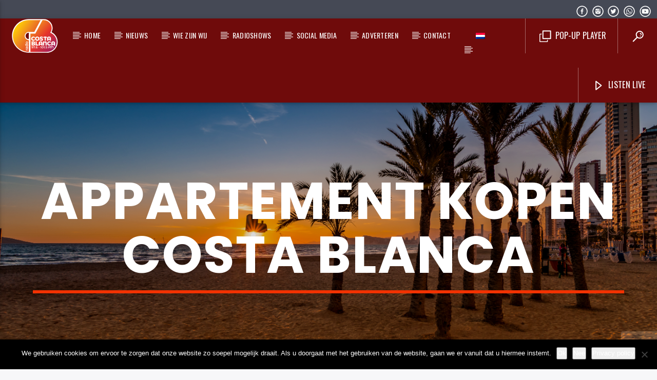

--- FILE ---
content_type: text/html; charset=UTF-8
request_url: https://costablancaradio.nl/tag/appartement-kopen-costa-blanca/
body_size: 17534
content:
<!doctype html>
<html class="no-js" lang="nl-NL">
    <head>
        <meta charset="UTF-8">
        <meta http-equiv="X-UA-Compatible" content="IE=edge">
        <meta name="viewport" content="width=device-width, initial-scale=1.0">
        <meta name='robots' content='index, follow, max-image-preview:large, max-snippet:-1, max-video-preview:-1' />
<link rel="alternate" hreflang="nl" href="https://costablancaradio.nl/tag/appartement-kopen-costa-blanca/" />
<link rel="alternate" hreflang="x-default" href="https://costablancaradio.nl/tag/appartement-kopen-costa-blanca/" />

<!-- Social Warfare v4.5.6 https://warfareplugins.com - BEGINNING OF OUTPUT -->
<style>
	@font-face {
		font-family: "sw-icon-font";
		src:url("https://costablancaradio.nl/wp-content/plugins/social-warfare/assets/fonts/sw-icon-font.eot?ver=4.5.6");
		src:url("https://costablancaradio.nl/wp-content/plugins/social-warfare/assets/fonts/sw-icon-font.eot?ver=4.5.6#iefix") format("embedded-opentype"),
		url("https://costablancaradio.nl/wp-content/plugins/social-warfare/assets/fonts/sw-icon-font.woff?ver=4.5.6") format("woff"),
		url("https://costablancaradio.nl/wp-content/plugins/social-warfare/assets/fonts/sw-icon-font.ttf?ver=4.5.6") format("truetype"),
		url("https://costablancaradio.nl/wp-content/plugins/social-warfare/assets/fonts/sw-icon-font.svg?ver=4.5.6#1445203416") format("svg");
		font-weight: normal;
		font-style: normal;
		font-display:block;
	}
</style>
<!-- Social Warfare v4.5.6 https://warfareplugins.com - END OF OUTPUT -->


	<!-- This site is optimized with the Yoast SEO plugin v26.8 - https://yoast.com/product/yoast-seo-wordpress/ -->
	<title>appartement kopen costa blanca Archieven - Costa Blanca Radio</title>
	<link rel="canonical" href="https://costablancaradio.nl/tag/appartement-kopen-costa-blanca/" />
	<meta property="og:locale" content="nl_NL" />
	<meta property="og:type" content="article" />
	<meta property="og:title" content="appartement kopen costa blanca Archieven - Costa Blanca Radio" />
	<meta property="og:url" content="https://costablancaradio.nl/tag/appartement-kopen-costa-blanca/" />
	<meta property="og:site_name" content="Costa Blanca Radio" />
	<meta name="twitter:card" content="summary_large_image" />
	<script type="application/ld+json" class="yoast-schema-graph">{"@context":"https://schema.org","@graph":[{"@type":"CollectionPage","@id":"https://costablancaradio.nl/tag/appartement-kopen-costa-blanca/","url":"https://costablancaradio.nl/tag/appartement-kopen-costa-blanca/","name":"appartement kopen costa blanca Archieven - Costa Blanca Radio","isPartOf":{"@id":"https://costablancaradio.nl/#website"},"breadcrumb":{"@id":"https://costablancaradio.nl/tag/appartement-kopen-costa-blanca/#breadcrumb"},"inLanguage":"nl-NL"},{"@type":"BreadcrumbList","@id":"https://costablancaradio.nl/tag/appartement-kopen-costa-blanca/#breadcrumb","itemListElement":[{"@type":"ListItem","position":1,"name":"Home","item":"https://costablancaradio.nl/"},{"@type":"ListItem","position":2,"name":"appartement kopen costa blanca"}]},{"@type":"WebSite","@id":"https://costablancaradio.nl/#website","url":"https://costablancaradio.nl/","name":"Costa Blanca Radio","description":"The international radiostation with a Dutch flavour - The sound Of The Costa - Costa Blanca Radio ","publisher":{"@id":"https://costablancaradio.nl/#organization"},"potentialAction":[{"@type":"SearchAction","target":{"@type":"EntryPoint","urlTemplate":"https://costablancaradio.nl/?s={search_term_string}"},"query-input":{"@type":"PropertyValueSpecification","valueRequired":true,"valueName":"search_term_string"}}],"inLanguage":"nl-NL"},{"@type":"Organization","@id":"https://costablancaradio.nl/#organization","name":"CostaBlancaRadio","url":"https://costablancaradio.nl/","logo":{"@type":"ImageObject","inLanguage":"nl-NL","@id":"https://costablancaradio.nl/#/schema/logo/image/","url":"https://costablancaradio.nl/wp-content/uploads/2017/02/CBRadio_Logo2017_200x145.png","contentUrl":"https://costablancaradio.nl/wp-content/uploads/2017/02/CBRadio_Logo2017_200x145.png","width":200,"height":145,"caption":"CostaBlancaRadio"},"image":{"@id":"https://costablancaradio.nl/#/schema/logo/image/"},"sameAs":["https://nl-nl.facebook.com/CBR.Costablancaradio/"]}]}</script>
	<!-- / Yoast SEO plugin. -->


<link rel='dns-prefetch' href='//www.youtube.com' />
<link rel='dns-prefetch' href='//www.google.com' />
<link href='https://fonts.gstatic.com' crossorigin rel='preconnect' />
<link rel="alternate" type="application/rss+xml" title="Costa Blanca Radio &raquo; feed" href="https://costablancaradio.nl/feed/" />
<link rel="alternate" type="application/rss+xml" title="Costa Blanca Radio &raquo; reacties feed" href="https://costablancaradio.nl/comments/feed/" />
<link rel="alternate" type="application/rss+xml" title="Costa Blanca Radio &raquo; appartement kopen costa blanca tag feed" href="https://costablancaradio.nl/tag/appartement-kopen-costa-blanca/feed/" />
<style id='wp-img-auto-sizes-contain-inline-css' type='text/css'>
img:is([sizes=auto i],[sizes^="auto," i]){contain-intrinsic-size:3000px 1500px}
/*# sourceURL=wp-img-auto-sizes-contain-inline-css */
</style>
<link rel='stylesheet' id='social-warfare-block-css-css' href='https://costablancaradio.nl/wp-content/plugins/social-warfare/assets/js/post-editor/dist/blocks.style.build.css?ver=6.9' type='text/css' media='all' />
<style id='wp-emoji-styles-inline-css' type='text/css'>

	img.wp-smiley, img.emoji {
		display: inline !important;
		border: none !important;
		box-shadow: none !important;
		height: 1em !important;
		width: 1em !important;
		margin: 0 0.07em !important;
		vertical-align: -0.1em !important;
		background: none !important;
		padding: 0 !important;
	}
/*# sourceURL=wp-emoji-styles-inline-css */
</style>
<link rel='stylesheet' id='wp-block-library-css' href='https://costablancaradio.nl/wp-includes/css/dist/block-library/style.min.css?ver=6.9' type='text/css' media='all' />
<style id='global-styles-inline-css' type='text/css'>
:root{--wp--preset--aspect-ratio--square: 1;--wp--preset--aspect-ratio--4-3: 4/3;--wp--preset--aspect-ratio--3-4: 3/4;--wp--preset--aspect-ratio--3-2: 3/2;--wp--preset--aspect-ratio--2-3: 2/3;--wp--preset--aspect-ratio--16-9: 16/9;--wp--preset--aspect-ratio--9-16: 9/16;--wp--preset--color--black: #000000;--wp--preset--color--cyan-bluish-gray: #abb8c3;--wp--preset--color--white: #ffffff;--wp--preset--color--pale-pink: #f78da7;--wp--preset--color--vivid-red: #cf2e2e;--wp--preset--color--luminous-vivid-orange: #ff6900;--wp--preset--color--luminous-vivid-amber: #fcb900;--wp--preset--color--light-green-cyan: #7bdcb5;--wp--preset--color--vivid-green-cyan: #00d084;--wp--preset--color--pale-cyan-blue: #8ed1fc;--wp--preset--color--vivid-cyan-blue: #0693e3;--wp--preset--color--vivid-purple: #9b51e0;--wp--preset--gradient--vivid-cyan-blue-to-vivid-purple: linear-gradient(135deg,rgb(6,147,227) 0%,rgb(155,81,224) 100%);--wp--preset--gradient--light-green-cyan-to-vivid-green-cyan: linear-gradient(135deg,rgb(122,220,180) 0%,rgb(0,208,130) 100%);--wp--preset--gradient--luminous-vivid-amber-to-luminous-vivid-orange: linear-gradient(135deg,rgb(252,185,0) 0%,rgb(255,105,0) 100%);--wp--preset--gradient--luminous-vivid-orange-to-vivid-red: linear-gradient(135deg,rgb(255,105,0) 0%,rgb(207,46,46) 100%);--wp--preset--gradient--very-light-gray-to-cyan-bluish-gray: linear-gradient(135deg,rgb(238,238,238) 0%,rgb(169,184,195) 100%);--wp--preset--gradient--cool-to-warm-spectrum: linear-gradient(135deg,rgb(74,234,220) 0%,rgb(151,120,209) 20%,rgb(207,42,186) 40%,rgb(238,44,130) 60%,rgb(251,105,98) 80%,rgb(254,248,76) 100%);--wp--preset--gradient--blush-light-purple: linear-gradient(135deg,rgb(255,206,236) 0%,rgb(152,150,240) 100%);--wp--preset--gradient--blush-bordeaux: linear-gradient(135deg,rgb(254,205,165) 0%,rgb(254,45,45) 50%,rgb(107,0,62) 100%);--wp--preset--gradient--luminous-dusk: linear-gradient(135deg,rgb(255,203,112) 0%,rgb(199,81,192) 50%,rgb(65,88,208) 100%);--wp--preset--gradient--pale-ocean: linear-gradient(135deg,rgb(255,245,203) 0%,rgb(182,227,212) 50%,rgb(51,167,181) 100%);--wp--preset--gradient--electric-grass: linear-gradient(135deg,rgb(202,248,128) 0%,rgb(113,206,126) 100%);--wp--preset--gradient--midnight: linear-gradient(135deg,rgb(2,3,129) 0%,rgb(40,116,252) 100%);--wp--preset--font-size--small: 13px;--wp--preset--font-size--medium: 20px;--wp--preset--font-size--large: 36px;--wp--preset--font-size--x-large: 42px;--wp--preset--spacing--20: 0.44rem;--wp--preset--spacing--30: 0.67rem;--wp--preset--spacing--40: 1rem;--wp--preset--spacing--50: 1.5rem;--wp--preset--spacing--60: 2.25rem;--wp--preset--spacing--70: 3.38rem;--wp--preset--spacing--80: 5.06rem;--wp--preset--shadow--natural: 6px 6px 9px rgba(0, 0, 0, 0.2);--wp--preset--shadow--deep: 12px 12px 50px rgba(0, 0, 0, 0.4);--wp--preset--shadow--sharp: 6px 6px 0px rgba(0, 0, 0, 0.2);--wp--preset--shadow--outlined: 6px 6px 0px -3px rgb(255, 255, 255), 6px 6px rgb(0, 0, 0);--wp--preset--shadow--crisp: 6px 6px 0px rgb(0, 0, 0);}:where(.is-layout-flex){gap: 0.5em;}:where(.is-layout-grid){gap: 0.5em;}body .is-layout-flex{display: flex;}.is-layout-flex{flex-wrap: wrap;align-items: center;}.is-layout-flex > :is(*, div){margin: 0;}body .is-layout-grid{display: grid;}.is-layout-grid > :is(*, div){margin: 0;}:where(.wp-block-columns.is-layout-flex){gap: 2em;}:where(.wp-block-columns.is-layout-grid){gap: 2em;}:where(.wp-block-post-template.is-layout-flex){gap: 1.25em;}:where(.wp-block-post-template.is-layout-grid){gap: 1.25em;}.has-black-color{color: var(--wp--preset--color--black) !important;}.has-cyan-bluish-gray-color{color: var(--wp--preset--color--cyan-bluish-gray) !important;}.has-white-color{color: var(--wp--preset--color--white) !important;}.has-pale-pink-color{color: var(--wp--preset--color--pale-pink) !important;}.has-vivid-red-color{color: var(--wp--preset--color--vivid-red) !important;}.has-luminous-vivid-orange-color{color: var(--wp--preset--color--luminous-vivid-orange) !important;}.has-luminous-vivid-amber-color{color: var(--wp--preset--color--luminous-vivid-amber) !important;}.has-light-green-cyan-color{color: var(--wp--preset--color--light-green-cyan) !important;}.has-vivid-green-cyan-color{color: var(--wp--preset--color--vivid-green-cyan) !important;}.has-pale-cyan-blue-color{color: var(--wp--preset--color--pale-cyan-blue) !important;}.has-vivid-cyan-blue-color{color: var(--wp--preset--color--vivid-cyan-blue) !important;}.has-vivid-purple-color{color: var(--wp--preset--color--vivid-purple) !important;}.has-black-background-color{background-color: var(--wp--preset--color--black) !important;}.has-cyan-bluish-gray-background-color{background-color: var(--wp--preset--color--cyan-bluish-gray) !important;}.has-white-background-color{background-color: var(--wp--preset--color--white) !important;}.has-pale-pink-background-color{background-color: var(--wp--preset--color--pale-pink) !important;}.has-vivid-red-background-color{background-color: var(--wp--preset--color--vivid-red) !important;}.has-luminous-vivid-orange-background-color{background-color: var(--wp--preset--color--luminous-vivid-orange) !important;}.has-luminous-vivid-amber-background-color{background-color: var(--wp--preset--color--luminous-vivid-amber) !important;}.has-light-green-cyan-background-color{background-color: var(--wp--preset--color--light-green-cyan) !important;}.has-vivid-green-cyan-background-color{background-color: var(--wp--preset--color--vivid-green-cyan) !important;}.has-pale-cyan-blue-background-color{background-color: var(--wp--preset--color--pale-cyan-blue) !important;}.has-vivid-cyan-blue-background-color{background-color: var(--wp--preset--color--vivid-cyan-blue) !important;}.has-vivid-purple-background-color{background-color: var(--wp--preset--color--vivid-purple) !important;}.has-black-border-color{border-color: var(--wp--preset--color--black) !important;}.has-cyan-bluish-gray-border-color{border-color: var(--wp--preset--color--cyan-bluish-gray) !important;}.has-white-border-color{border-color: var(--wp--preset--color--white) !important;}.has-pale-pink-border-color{border-color: var(--wp--preset--color--pale-pink) !important;}.has-vivid-red-border-color{border-color: var(--wp--preset--color--vivid-red) !important;}.has-luminous-vivid-orange-border-color{border-color: var(--wp--preset--color--luminous-vivid-orange) !important;}.has-luminous-vivid-amber-border-color{border-color: var(--wp--preset--color--luminous-vivid-amber) !important;}.has-light-green-cyan-border-color{border-color: var(--wp--preset--color--light-green-cyan) !important;}.has-vivid-green-cyan-border-color{border-color: var(--wp--preset--color--vivid-green-cyan) !important;}.has-pale-cyan-blue-border-color{border-color: var(--wp--preset--color--pale-cyan-blue) !important;}.has-vivid-cyan-blue-border-color{border-color: var(--wp--preset--color--vivid-cyan-blue) !important;}.has-vivid-purple-border-color{border-color: var(--wp--preset--color--vivid-purple) !important;}.has-vivid-cyan-blue-to-vivid-purple-gradient-background{background: var(--wp--preset--gradient--vivid-cyan-blue-to-vivid-purple) !important;}.has-light-green-cyan-to-vivid-green-cyan-gradient-background{background: var(--wp--preset--gradient--light-green-cyan-to-vivid-green-cyan) !important;}.has-luminous-vivid-amber-to-luminous-vivid-orange-gradient-background{background: var(--wp--preset--gradient--luminous-vivid-amber-to-luminous-vivid-orange) !important;}.has-luminous-vivid-orange-to-vivid-red-gradient-background{background: var(--wp--preset--gradient--luminous-vivid-orange-to-vivid-red) !important;}.has-very-light-gray-to-cyan-bluish-gray-gradient-background{background: var(--wp--preset--gradient--very-light-gray-to-cyan-bluish-gray) !important;}.has-cool-to-warm-spectrum-gradient-background{background: var(--wp--preset--gradient--cool-to-warm-spectrum) !important;}.has-blush-light-purple-gradient-background{background: var(--wp--preset--gradient--blush-light-purple) !important;}.has-blush-bordeaux-gradient-background{background: var(--wp--preset--gradient--blush-bordeaux) !important;}.has-luminous-dusk-gradient-background{background: var(--wp--preset--gradient--luminous-dusk) !important;}.has-pale-ocean-gradient-background{background: var(--wp--preset--gradient--pale-ocean) !important;}.has-electric-grass-gradient-background{background: var(--wp--preset--gradient--electric-grass) !important;}.has-midnight-gradient-background{background: var(--wp--preset--gradient--midnight) !important;}.has-small-font-size{font-size: var(--wp--preset--font-size--small) !important;}.has-medium-font-size{font-size: var(--wp--preset--font-size--medium) !important;}.has-large-font-size{font-size: var(--wp--preset--font-size--large) !important;}.has-x-large-font-size{font-size: var(--wp--preset--font-size--x-large) !important;}
/*# sourceURL=global-styles-inline-css */
</style>

<style id='classic-theme-styles-inline-css' type='text/css'>
/*! This file is auto-generated */
.wp-block-button__link{color:#fff;background-color:#32373c;border-radius:9999px;box-shadow:none;text-decoration:none;padding:calc(.667em + 2px) calc(1.333em + 2px);font-size:1.125em}.wp-block-file__button{background:#32373c;color:#fff;text-decoration:none}
/*# sourceURL=/wp-includes/css/classic-themes.min.css */
</style>
<link rel='stylesheet' id='cookie-notice-front-css' href='https://costablancaradio.nl/wp-content/plugins/cookie-notice/css/front.min.css?ver=2.5.11' type='text/css' media='all' />
<link rel='stylesheet' id='pwpc-public-style-css' href='https://costablancaradio.nl/wp-content/plugins/powerpack-lite/assets/css/pwpc-public.css?ver=1.3' type='text/css' media='all' />
<link rel='stylesheet' id='qt_ajax_pageload_style-css' href='https://costablancaradio.nl/wp-content/plugins/qt-ajax-pageload/qt-apl-style.css?ver=6.9' type='text/css' media='all' />
<link rel='stylesheet' id='QtswipeStyle-css' href='https://costablancaradio.nl/wp-content/plugins/qt-swipebox/swipebox/css/swipebox.min.css?ver=6.9' type='text/css' media='all' />
<link rel='stylesheet' id='wpml-legacy-horizontal-list-0-css' href='https://costablancaradio.nl/wp-content/plugins/sitepress-multilingual-cms/templates/language-switchers/legacy-list-horizontal/style.min.css?ver=1' type='text/css' media='all' />
<style id='wpml-legacy-horizontal-list-0-inline-css' type='text/css'>
.wpml-ls-statics-shortcode_actions{background-color:#eeeeee;}.wpml-ls-statics-shortcode_actions, .wpml-ls-statics-shortcode_actions .wpml-ls-sub-menu, .wpml-ls-statics-shortcode_actions a {border-color:#cdcdcd;}.wpml-ls-statics-shortcode_actions a, .wpml-ls-statics-shortcode_actions .wpml-ls-sub-menu a, .wpml-ls-statics-shortcode_actions .wpml-ls-sub-menu a:link, .wpml-ls-statics-shortcode_actions li:not(.wpml-ls-current-language) .wpml-ls-link, .wpml-ls-statics-shortcode_actions li:not(.wpml-ls-current-language) .wpml-ls-link:link {color:#444444;background-color:#ffffff;}.wpml-ls-statics-shortcode_actions .wpml-ls-sub-menu a:hover,.wpml-ls-statics-shortcode_actions .wpml-ls-sub-menu a:focus, .wpml-ls-statics-shortcode_actions .wpml-ls-sub-menu a:link:hover, .wpml-ls-statics-shortcode_actions .wpml-ls-sub-menu a:link:focus {color:#000000;background-color:#eeeeee;}.wpml-ls-statics-shortcode_actions .wpml-ls-current-language > a {color:#444444;background-color:#ffffff;}.wpml-ls-statics-shortcode_actions .wpml-ls-current-language:hover>a, .wpml-ls-statics-shortcode_actions .wpml-ls-current-language>a:focus {color:#000000;background-color:#eeeeee;}
/*# sourceURL=wpml-legacy-horizontal-list-0-inline-css */
</style>
<link rel='stylesheet' id='wpml-menu-item-0-css' href='https://costablancaradio.nl/wp-content/plugins/sitepress-multilingual-cms/templates/language-switchers/menu-item/style.min.css?ver=1' type='text/css' media='all' />
<link rel='stylesheet' id='social_warfare-css' href='https://costablancaradio.nl/wp-content/plugins/social-warfare/assets/css/style.min.css?ver=4.5.6' type='text/css' media='all' />
<link rel='stylesheet' id='pwpc-tu-public-style-css' href='https://costablancaradio.nl/wp-content/plugins/powerpack-lite/modules/ticker-ultimate/assets/css/pwpc-tu-public.css?ver=1.3' type='text/css' media='all' />
<link rel='stylesheet' id='wpos-font-awesome-css' href='https://costablancaradio.nl/wp-content/plugins/powerpack-lite/assets/css/font-awesome.min.css?ver=1.3' type='text/css' media='all' />
<link rel='stylesheet' id='pwpc-slw-public-style-css' href='https://costablancaradio.nl/wp-content/plugins/powerpack-lite/modules/social-link-widget/assets/css/pwpc-slw-public.css?ver=1.3' type='text/css' media='all' />
<link rel='stylesheet' id='mediaelement-css' href='https://costablancaradio.nl/wp-includes/js/mediaelement/mediaelementplayer-legacy.min.css?ver=4.2.17' type='text/css' media='all' />
<link rel='stylesheet' id='wp-mediaelement-css' href='https://costablancaradio.nl/wp-includes/js/mediaelement/wp-mediaelement.min.css?ver=6.9' type='text/css' media='all' />
<link rel='stylesheet' id='dripicons-css' href='https://costablancaradio.nl/wp-content/themes/onair2/fonts/dripicons/webfont.css?ver=5.1.0' type='text/css' media='all' />
<link rel='stylesheet' id='qantumthemes_qticons-css' href='https://costablancaradio.nl/wp-content/themes/onair2/fonts/qticons/qticons.css?ver=5.1.0' type='text/css' media='all' />
<link rel='stylesheet' id='slick-css' href='https://costablancaradio.nl/wp-content/themes/onair2/components/slick/slick.css?ver=5.1.0' type='text/css' media='all' />
<link rel='stylesheet' id='swipebox-css' href='https://costablancaradio.nl/wp-content/themes/onair2/components/swipebox/src/css/swipebox.min.css?ver=5.1.0' type='text/css' media='all' />
<link rel='stylesheet' id='classycountdown-css' href='https://costablancaradio.nl/wp-content/themes/onair2/components/countdown/css/jquery.classycountdown.css?ver=5.1.0' type='text/css' media='all' />
<link rel='stylesheet' id='flashblock-css' href='https://costablancaradio.nl/wp-content/themes/onair2/components/soundmanager/templates/qtradio-player/css/flashblock.css?ver=5.1.0' type='text/css' media='all' />
<link rel='stylesheet' id='qantumthemes_volume-css' href='https://costablancaradio.nl/wp-content/themes/onair2/components/soundmanager/templates/qtradio-player/css/qt-360player-volume.css?ver=5.1.0' type='text/css' media='all' />
<link rel='stylesheet' id='qantumthemes_main-css' href='https://costablancaradio.nl/wp-content/themes/onair2/css/qt-main.css?ver=5.1.0' type='text/css' media='all' />
<link rel='stylesheet' id='vc_tta_style-css' href='https://costablancaradio.nl/wp-content/plugins/js_composer/assets/css/js_composer_tta.min.css?ver=6.5.0' type='text/css' media='all' />
<link rel='stylesheet' id='vc_animate-css-css' href='https://costablancaradio.nl/wp-content/plugins/js_composer/assets/lib/bower/animate-css/animate.min.css?ver=6.5.0' type='text/css' media='all' />
<link rel='stylesheet' id='js_composer_front-css' href='https://costablancaradio.nl/wp-content/plugins/js_composer/assets/css/js_composer.min.css?ver=6.5.0' type='text/css' media='all' />
<script type='text/javascript'>var pwpc_is_rtl = 0;var pwpc_mobile = 0;var pwpcl_old_browser = 0;var pwpc_ajaxurl = 'https://costablancaradio.nl/wp-admin/admin-ajax.php';</script><script type="text/javascript" id="wpml-cookie-js-extra">
/* <![CDATA[ */
var wpml_cookies = {"wp-wpml_current_language":{"value":"nl","expires":1,"path":"/"}};
var wpml_cookies = {"wp-wpml_current_language":{"value":"nl","expires":1,"path":"/"}};
//# sourceURL=wpml-cookie-js-extra
/* ]]> */
</script>
<script type="text/javascript" src="https://costablancaradio.nl/wp-content/plugins/sitepress-multilingual-cms/res/js/cookies/language-cookie.js?ver=486900" id="wpml-cookie-js" defer="defer" data-wp-strategy="defer"></script>
<script type="text/javascript" id="cookie-notice-front-js-before">
/* <![CDATA[ */
var cnArgs = {"ajaxUrl":"https:\/\/costablancaradio.nl\/wp-admin\/admin-ajax.php","nonce":"876d1a2d1d","hideEffect":"slide","position":"bottom","onScroll":false,"onScrollOffset":100,"onClick":false,"cookieName":"cookie_notice_accepted","cookieTime":31536000,"cookieTimeRejected":2592000,"globalCookie":false,"redirection":true,"cache":false,"revokeCookies":false,"revokeCookiesOpt":"automatic"};

//# sourceURL=cookie-notice-front-js-before
/* ]]> */
</script>
<script type="text/javascript" src="https://costablancaradio.nl/wp-content/plugins/cookie-notice/js/front.min.js?ver=2.5.11" id="cookie-notice-front-js"></script>
<script type="text/javascript" src="https://costablancaradio.nl/wp-includes/js/jquery/jquery.min.js?ver=3.7.1" id="jquery-core-js"></script>
<script type="text/javascript" src="https://costablancaradio.nl/wp-includes/js/jquery/jquery-migrate.min.js?ver=3.4.1" id="jquery-migrate-js"></script>
<link rel="https://api.w.org/" href="https://costablancaradio.nl/wp-json/" /><link rel="alternate" title="JSON" type="application/json" href="https://costablancaradio.nl/wp-json/wp/v2/tags/1384" /><link rel="EditURI" type="application/rsd+xml" title="RSD" href="https://costablancaradio.nl/xmlrpc.php?rsd" />
<meta name="generator" content="WordPress 6.9" />
<meta name="generator" content="WPML ver:4.8.6 stt:38,1;" />
<!-- Markup (JSON-LD) structured in schema.org ver.4.8.1 START -->
<script type="application/ld+json">
{
    "@context": "https://schema.org",
    "@type": "RadioStation",
    "name": "Costa Blanca Radio",
    "image": "https://costablancaradio.nl/wp-content/uploads/2017/02/CBRadio_Logo2017_200x145.png",
    "url": "https://costablancaradio.nl",
    "telephone": "(+34) 965 994 866",
    "address": {
        "@type": "PostalAddress",
        "streetAddress": "Avenida de la Fontana, 11",
        "addressLocality": "Jávea",
        "postalCode": "03730",
        "addressCountry": "Spain"
    }
}
</script>
<!-- Markup (JSON-LD) structured in schema.org END -->
<meta name="generator" content="Powered by WPBakery Page Builder - drag and drop page builder for WordPress."/>
<link rel="icon" href="https://costablancaradio.nl/wp-content/uploads/2024/05/cropped-CBR_icon2024-32x32.png" sizes="32x32" />
<link rel="icon" href="https://costablancaradio.nl/wp-content/uploads/2024/05/cropped-CBR_icon2024-192x192.png" sizes="192x192" />
<link rel="apple-touch-icon" href="https://costablancaradio.nl/wp-content/uploads/2024/05/cropped-CBR_icon2024-180x180.png" />
<meta name="msapplication-TileImage" content="https://costablancaradio.nl/wp-content/uploads/2024/05/cropped-CBR_icon2024-270x270.png" />
<style id="kirki-inline-styles">@media (min-width: 1200px){.qt-pageheader{padding: 250px 0;}#onair2Body .qt-pageheader h1{font-size: 100px;}#onair2Body nav ul.qt-desktopmenu li.menu-item a{font-size: 14px; line-height:65px;;}#onair2Body nav ul.qt-desktopmenu .sub-menu li.menu-item a{font-size: 14px; line-height:2.5em;;}}#qtplayercontainer{color:#000000;}body, html{font-family:Roboto;font-weight:300;}strong{font-family:Montserrat;font-weight:700;}h1, h2, h3, h4, h5, h6, .qt-btn, .qt-capfont, caption, .qt-title{font-family:Poppins!important;font-weight:700;letter-spacing:0.02em!important;text-transform:uppercase!important;}.qt-menubar-top, .qt-menubar, .qt-side-nav, .qt-menu-footer, .qt-menubar ul a{font-family:Oswald;font-weight:400;letter-spacing:0.02em;text-transform:uppercase;}.qt-content-primary, .qt-menubar-top{background-color:#454955!important;}.qt-content-primary-light{background-color:#565c68!important;}.qt-content-primary-dark, .qt-menubar , .qt-mobile-menu, .qt-desktopmenu a{background-color:#6f0b0b!important;}.qt-main a, .qt-content-main a, a.qt-logo-text span, .tabs .tab a, .qt-pageheader h1 a, .qt-pageheader h2 a, .qt-pageheader h3 a, .qt-pageheader h4 a, .qt-pageheader h5 a, .qt-pageheader h6 a , #onair2Body .qt-pageheader h4 a{color:#f23202!important;}.qt-body.woocommerce div.product .woocommerce-tabs ul.tabs li.active, .qt-accent, .qt-btn-primary, .btn-primary, nav.qt-menubar ul.qt-desktopmenu a:hover, .qt-btn-primary, .tabs .indicator, .pagination li.active, .give-btn, .woocommerce #respond input#submit, .woocommerce a.button, .woocommerce button.button, .woocommerce input.button , input[type="submit"]{background-color:#f23202;}nav.qt-menubar ul.qt-desktopmenu a:hover{background-color:#f23202!important;}.qt-menubar ul.qt-desktopmenu > li.current_menu_ancestor::after, .qt-menubar ul.qt-desktopmenu > li.current_menu_ancestor > a::after, .qt-menubar ul.qt-desktopmenu > li.current_page_item::after, .qt-menubar ul.qt-desktopmenu > li.current_page_item > a::after, .qt-menubar ul.qt-desktopmenu > li.current_page_item > a::before, .qt-menubar ul.qt-desktopmenu > li.current-menu-ancestor > a::after, .qt-menubar ul.qt-desktopmenu > li.current-menu-ancestor > a::before, .qt-menubar ul.qt-desktopmenu > li.current-menu-ancestor::after, .qt-menubar ul.qt-desktopmenu>li.current_page_item:hover::after, .qt-pageheader .qt-caption{border-color:#f23202!important;}a:hover, .tabs .tab a:hover, .qt-pageheader h1 a:hover, .qt-pageheader h2 a:hover, .qt-pageheader h3 a:hover, .qt-pageheader h4 a:hover, .qt-pageheader h5 a:hover, .qt-pageheader h6 a:hover{color:#f70c47;}.qt-btn-primary:hover, .btn-primary:hover, .qt-sharepage a:hover, .woocommerce #respond input#submit:hover, .woocommerce a.button:hover, .woocommerce button.button:hover, .woocommerce input.button:hover, a.qt-link-layer{background-color:#f70c47!important;}.qt-content-aside a, .qt-footer a, .qt-tags a, .qt_color_secondary, .woocommerce div.product p.price, .woocommerce div.product span.price, .woocommerce ul.products li.product .price{color:#64c9d9!important;}.qt-secondary, .qt-btn-secondary, .btn-secondary, .qt-side-nav li li a, .slick-slider .slick-arrow::after, .slick-slider .slick-dots li.slick-active button, .woocommerce span.onsale, .woocommerce #respond input#submit.alt, .woocommerce a.button.alt, .woocommerce button.button.alt, .woocommerce input.button.alt{background-color:#64c9d9!important;}#onair2Body .qt-menubar-top a:hover, .qt-pageheader .qt-tags a:hover, .qt-content-aside a:hover, .qt-footer a:hover, .qt-tags a:hover, .qt_color_secondary:hover{color:#58a4b0!important;}.qt-btn-secondary:hover, .btn-secondary:hover, .qt-secondary:hover, .qt-btn-secondary:hover, .btn-secondary:hover, .qt-side-nav li li a:hover, .slick-slider .slick-arrow:hover::after, .slick-slider .slick-dots li.slick-active button:hover, .qt-tags a:hover{background-color:#58a4b0!important;}#onair2Body .qt-btn-secondary, #onair2Body .qt-btn-secondary:hover,#onair2Body .qt-btn, #onair2Body .qt-btn:hover, .qt-tags a:hover, .woocommerce a.button{color:#ffffff!important;}{color:#f7f7f9!important;}body, html, .qt-body{background-color:#f7f7f9!important;}.qt-negative h1, .qt-negative h2, .qt-negative h3, .qt-negative h4, .qt-negative h5, .qt-negative h6, .qt-negative h1 a, .qt-negative h2 a, .qt-negative h3 a, .qt-negative h4 a, .qt-negative h5 a, .qt-negative h6 a , .qt-widget-onair.qt-card > .qt-caption-med span{color:#ffffff!important;}.qt-body.woocommerce li.product, .give-form-wrap, .qt-paper, .qt-card, .qt-card-s, .qt-negative .qt-caption-med span, a.rsswidget, input:not([type]), input[type=text], input[type=password], input[type=email], input[type=url], input[type=time], input[type=date], input[type=datetime], input[type=datetime-local], input[type=tel], input[type=number], input[type=search], textarea.materialize-textarea, table.striped>tbody>tr:nth-child(odd), table.bordered>thead>tr, table.bordered>tbody>tr, .qt-negative .qt-caption-small span{background-color:#ffffff;}.qt-negative, .qt-content-primary-dark,.qt-content-primary,.qt-content-primary-light,.qt-btn-primary, .btn-primary,.qt-secondary, .qt-btn-secondary, .btn-secondary, nav.qt-menubar ul.qt-desktopmenu a:hover, .qt-side-nav a , .qt-sharepage a, .qt-caption-med span , .qt-caption-small span, a.rsswidget, .qt-text-neg, .qt-logo-text, .qt-negative .qt-btn-ghost, .qt-text-neg .qt-btn-ghost{color:#ffffff;}.qt-content-primary h3 a{color:#ffffff!important;}.qt-menubar ul.qt-desktopmenu > li::after, .qt-menubar ul.qt-desktopmenu > li > a::after, .qt-menubar ul.qt-desktopmenu > li > a::before , .qt-menubar ul.qt-desktopmenu > li.current_page_item:hover::after, .qt-menubar ul.qt-desktopmenu > li.current_page_item:hover > a::after, .qt-menubar ul.qt-desktopmenu > li.current_page_item:hover > a::before, .qt-negative .qt-btn-ghost, .qt-negative .qt-widgets .qt-caption-small, .qt-caption-small , .qt-negative .qt-caption-small{border-color:#ffffff;}.qt-negative .qt-caption-small{border-color:#ffffff;}.qt-mobile-menu, .qt-menu-social a{color:#ffffffA5;}.qt-content-primary > .qt-titles > h2, .qt-content-primary > .qt-titles > h3, .qt-content-primary > .qt-titles > h4{color:#ffffffA5;}body, html, .qt-content-main, .qt-negative .qt-caption-small span, .qt-paper, .qt-negative .qt-caption-med, .qt-card, .qt-paper, .qt-card, .qt-card-s, .qt-negative .qt-caption-med span, input:not([type]), input[type=text], input[type=password], input[type=email], input[type=url], input[type=time], input[type=date], input[type=datetime], input[type=datetime-local], input[type=tel], input[type=number], input[type=search], textarea.materialize-textarea , .qt-negative .qt-card h1, .qt-negative .qt-card h2, .qt-negative .qt-card h3, .qt-negative .qt-card h4, .qt-negative .qt-card h4 a, .qt-negative .qt-card h5, .qt-negative .qt-card h6, .qt-negative .qt-card h1 a, .qt-negative .qt-card h2 a, .qt-negative .qt-card h3 a, .qt-negative .qt-card h4 a, .qt-negative .qt-card h5 a, .qt-negative .qt-card h6 a{color:#000000D8;}*::placeholder{color:#000000D8;}.qt-text-secondary, .qt-tags a , .qt-content-aside, .qt-footer, .qt-tags{color:#000000A5;}.qt-main h1, .qt-main h2, .qt-main h3, .qt-main h4, .qt-main h5, .qt-main h6, .qt-main h1 a, .qt-main h2 a, .qt-main h3 a, .qt-main h4 a, .qt-main h5 a, .qt-main h6 a{color:#000000BF ;}.qt-part-archive-item .qt-title a{color:#000000BF !important;}.qt-caption-small{border-color:#000000;}.qt-part-archive-item .qt-card h4 a , .qt-card > .qt-caption-med span{color:#000000!important;}.qt-caption-med span, .qt-caption-small span, a.rsswidget{background-color:#000000;}[class*="qt-content-primary"] h2, [class*="qt-content-primary"] h3, [class*="qt-content-primary"] h4, [class*="qt-content-primary"] h5, [class*="qt-content-primary"] h6, [class*="qt-content-primary"] h3 a, [class*="qt-content-primary"] h4 a{color:#ffffffD8!important;}/* cyrillic-ext */
@font-face {
  font-family: 'Roboto';
  font-style: normal;
  font-weight: 300;
  font-stretch: normal;
  font-display: swap;
  src: url(https://costablancaradio.nl/wp-content/fonts/roboto/font) format('woff');
  unicode-range: U+0460-052F, U+1C80-1C8A, U+20B4, U+2DE0-2DFF, U+A640-A69F, U+FE2E-FE2F;
}
/* cyrillic */
@font-face {
  font-family: 'Roboto';
  font-style: normal;
  font-weight: 300;
  font-stretch: normal;
  font-display: swap;
  src: url(https://costablancaradio.nl/wp-content/fonts/roboto/font) format('woff');
  unicode-range: U+0301, U+0400-045F, U+0490-0491, U+04B0-04B1, U+2116;
}
/* greek-ext */
@font-face {
  font-family: 'Roboto';
  font-style: normal;
  font-weight: 300;
  font-stretch: normal;
  font-display: swap;
  src: url(https://costablancaradio.nl/wp-content/fonts/roboto/font) format('woff');
  unicode-range: U+1F00-1FFF;
}
/* greek */
@font-face {
  font-family: 'Roboto';
  font-style: normal;
  font-weight: 300;
  font-stretch: normal;
  font-display: swap;
  src: url(https://costablancaradio.nl/wp-content/fonts/roboto/font) format('woff');
  unicode-range: U+0370-0377, U+037A-037F, U+0384-038A, U+038C, U+038E-03A1, U+03A3-03FF;
}
/* math */
@font-face {
  font-family: 'Roboto';
  font-style: normal;
  font-weight: 300;
  font-stretch: normal;
  font-display: swap;
  src: url(https://costablancaradio.nl/wp-content/fonts/roboto/font) format('woff');
  unicode-range: U+0302-0303, U+0305, U+0307-0308, U+0310, U+0312, U+0315, U+031A, U+0326-0327, U+032C, U+032F-0330, U+0332-0333, U+0338, U+033A, U+0346, U+034D, U+0391-03A1, U+03A3-03A9, U+03B1-03C9, U+03D1, U+03D5-03D6, U+03F0-03F1, U+03F4-03F5, U+2016-2017, U+2034-2038, U+203C, U+2040, U+2043, U+2047, U+2050, U+2057, U+205F, U+2070-2071, U+2074-208E, U+2090-209C, U+20D0-20DC, U+20E1, U+20E5-20EF, U+2100-2112, U+2114-2115, U+2117-2121, U+2123-214F, U+2190, U+2192, U+2194-21AE, U+21B0-21E5, U+21F1-21F2, U+21F4-2211, U+2213-2214, U+2216-22FF, U+2308-230B, U+2310, U+2319, U+231C-2321, U+2336-237A, U+237C, U+2395, U+239B-23B7, U+23D0, U+23DC-23E1, U+2474-2475, U+25AF, U+25B3, U+25B7, U+25BD, U+25C1, U+25CA, U+25CC, U+25FB, U+266D-266F, U+27C0-27FF, U+2900-2AFF, U+2B0E-2B11, U+2B30-2B4C, U+2BFE, U+3030, U+FF5B, U+FF5D, U+1D400-1D7FF, U+1EE00-1EEFF;
}
/* symbols */
@font-face {
  font-family: 'Roboto';
  font-style: normal;
  font-weight: 300;
  font-stretch: normal;
  font-display: swap;
  src: url(https://costablancaradio.nl/wp-content/fonts/roboto/font) format('woff');
  unicode-range: U+0001-000C, U+000E-001F, U+007F-009F, U+20DD-20E0, U+20E2-20E4, U+2150-218F, U+2190, U+2192, U+2194-2199, U+21AF, U+21E6-21F0, U+21F3, U+2218-2219, U+2299, U+22C4-22C6, U+2300-243F, U+2440-244A, U+2460-24FF, U+25A0-27BF, U+2800-28FF, U+2921-2922, U+2981, U+29BF, U+29EB, U+2B00-2BFF, U+4DC0-4DFF, U+FFF9-FFFB, U+10140-1018E, U+10190-1019C, U+101A0, U+101D0-101FD, U+102E0-102FB, U+10E60-10E7E, U+1D2C0-1D2D3, U+1D2E0-1D37F, U+1F000-1F0FF, U+1F100-1F1AD, U+1F1E6-1F1FF, U+1F30D-1F30F, U+1F315, U+1F31C, U+1F31E, U+1F320-1F32C, U+1F336, U+1F378, U+1F37D, U+1F382, U+1F393-1F39F, U+1F3A7-1F3A8, U+1F3AC-1F3AF, U+1F3C2, U+1F3C4-1F3C6, U+1F3CA-1F3CE, U+1F3D4-1F3E0, U+1F3ED, U+1F3F1-1F3F3, U+1F3F5-1F3F7, U+1F408, U+1F415, U+1F41F, U+1F426, U+1F43F, U+1F441-1F442, U+1F444, U+1F446-1F449, U+1F44C-1F44E, U+1F453, U+1F46A, U+1F47D, U+1F4A3, U+1F4B0, U+1F4B3, U+1F4B9, U+1F4BB, U+1F4BF, U+1F4C8-1F4CB, U+1F4D6, U+1F4DA, U+1F4DF, U+1F4E3-1F4E6, U+1F4EA-1F4ED, U+1F4F7, U+1F4F9-1F4FB, U+1F4FD-1F4FE, U+1F503, U+1F507-1F50B, U+1F50D, U+1F512-1F513, U+1F53E-1F54A, U+1F54F-1F5FA, U+1F610, U+1F650-1F67F, U+1F687, U+1F68D, U+1F691, U+1F694, U+1F698, U+1F6AD, U+1F6B2, U+1F6B9-1F6BA, U+1F6BC, U+1F6C6-1F6CF, U+1F6D3-1F6D7, U+1F6E0-1F6EA, U+1F6F0-1F6F3, U+1F6F7-1F6FC, U+1F700-1F7FF, U+1F800-1F80B, U+1F810-1F847, U+1F850-1F859, U+1F860-1F887, U+1F890-1F8AD, U+1F8B0-1F8BB, U+1F8C0-1F8C1, U+1F900-1F90B, U+1F93B, U+1F946, U+1F984, U+1F996, U+1F9E9, U+1FA00-1FA6F, U+1FA70-1FA7C, U+1FA80-1FA89, U+1FA8F-1FAC6, U+1FACE-1FADC, U+1FADF-1FAE9, U+1FAF0-1FAF8, U+1FB00-1FBFF;
}
/* vietnamese */
@font-face {
  font-family: 'Roboto';
  font-style: normal;
  font-weight: 300;
  font-stretch: normal;
  font-display: swap;
  src: url(https://costablancaradio.nl/wp-content/fonts/roboto/font) format('woff');
  unicode-range: U+0102-0103, U+0110-0111, U+0128-0129, U+0168-0169, U+01A0-01A1, U+01AF-01B0, U+0300-0301, U+0303-0304, U+0308-0309, U+0323, U+0329, U+1EA0-1EF9, U+20AB;
}
/* latin-ext */
@font-face {
  font-family: 'Roboto';
  font-style: normal;
  font-weight: 300;
  font-stretch: normal;
  font-display: swap;
  src: url(https://costablancaradio.nl/wp-content/fonts/roboto/font) format('woff');
  unicode-range: U+0100-02BA, U+02BD-02C5, U+02C7-02CC, U+02CE-02D7, U+02DD-02FF, U+0304, U+0308, U+0329, U+1D00-1DBF, U+1E00-1E9F, U+1EF2-1EFF, U+2020, U+20A0-20AB, U+20AD-20C0, U+2113, U+2C60-2C7F, U+A720-A7FF;
}
/* latin */
@font-face {
  font-family: 'Roboto';
  font-style: normal;
  font-weight: 300;
  font-stretch: normal;
  font-display: swap;
  src: url(https://costablancaradio.nl/wp-content/fonts/roboto/font) format('woff');
  unicode-range: U+0000-00FF, U+0131, U+0152-0153, U+02BB-02BC, U+02C6, U+02DA, U+02DC, U+0304, U+0308, U+0329, U+2000-206F, U+20AC, U+2122, U+2191, U+2193, U+2212, U+2215, U+FEFF, U+FFFD;
}/* cyrillic-ext */
@font-face {
  font-family: 'Montserrat';
  font-style: normal;
  font-weight: 700;
  font-display: swap;
  src: url(https://costablancaradio.nl/wp-content/fonts/montserrat/font) format('woff');
  unicode-range: U+0460-052F, U+1C80-1C8A, U+20B4, U+2DE0-2DFF, U+A640-A69F, U+FE2E-FE2F;
}
/* cyrillic */
@font-face {
  font-family: 'Montserrat';
  font-style: normal;
  font-weight: 700;
  font-display: swap;
  src: url(https://costablancaradio.nl/wp-content/fonts/montserrat/font) format('woff');
  unicode-range: U+0301, U+0400-045F, U+0490-0491, U+04B0-04B1, U+2116;
}
/* vietnamese */
@font-face {
  font-family: 'Montserrat';
  font-style: normal;
  font-weight: 700;
  font-display: swap;
  src: url(https://costablancaradio.nl/wp-content/fonts/montserrat/font) format('woff');
  unicode-range: U+0102-0103, U+0110-0111, U+0128-0129, U+0168-0169, U+01A0-01A1, U+01AF-01B0, U+0300-0301, U+0303-0304, U+0308-0309, U+0323, U+0329, U+1EA0-1EF9, U+20AB;
}
/* latin-ext */
@font-face {
  font-family: 'Montserrat';
  font-style: normal;
  font-weight: 700;
  font-display: swap;
  src: url(https://costablancaradio.nl/wp-content/fonts/montserrat/font) format('woff');
  unicode-range: U+0100-02BA, U+02BD-02C5, U+02C7-02CC, U+02CE-02D7, U+02DD-02FF, U+0304, U+0308, U+0329, U+1D00-1DBF, U+1E00-1E9F, U+1EF2-1EFF, U+2020, U+20A0-20AB, U+20AD-20C0, U+2113, U+2C60-2C7F, U+A720-A7FF;
}
/* latin */
@font-face {
  font-family: 'Montserrat';
  font-style: normal;
  font-weight: 700;
  font-display: swap;
  src: url(https://costablancaradio.nl/wp-content/fonts/montserrat/font) format('woff');
  unicode-range: U+0000-00FF, U+0131, U+0152-0153, U+02BB-02BC, U+02C6, U+02DA, U+02DC, U+0304, U+0308, U+0329, U+2000-206F, U+20AC, U+2122, U+2191, U+2193, U+2212, U+2215, U+FEFF, U+FFFD;
}/* devanagari */
@font-face {
  font-family: 'Poppins';
  font-style: normal;
  font-weight: 700;
  font-display: swap;
  src: url(https://costablancaradio.nl/wp-content/fonts/poppins/font) format('woff');
  unicode-range: U+0900-097F, U+1CD0-1CF9, U+200C-200D, U+20A8, U+20B9, U+20F0, U+25CC, U+A830-A839, U+A8E0-A8FF, U+11B00-11B09;
}
/* latin-ext */
@font-face {
  font-family: 'Poppins';
  font-style: normal;
  font-weight: 700;
  font-display: swap;
  src: url(https://costablancaradio.nl/wp-content/fonts/poppins/font) format('woff');
  unicode-range: U+0100-02BA, U+02BD-02C5, U+02C7-02CC, U+02CE-02D7, U+02DD-02FF, U+0304, U+0308, U+0329, U+1D00-1DBF, U+1E00-1E9F, U+1EF2-1EFF, U+2020, U+20A0-20AB, U+20AD-20C0, U+2113, U+2C60-2C7F, U+A720-A7FF;
}
/* latin */
@font-face {
  font-family: 'Poppins';
  font-style: normal;
  font-weight: 700;
  font-display: swap;
  src: url(https://costablancaradio.nl/wp-content/fonts/poppins/font) format('woff');
  unicode-range: U+0000-00FF, U+0131, U+0152-0153, U+02BB-02BC, U+02C6, U+02DA, U+02DC, U+0304, U+0308, U+0329, U+2000-206F, U+20AC, U+2122, U+2191, U+2193, U+2212, U+2215, U+FEFF, U+FFFD;
}/* cyrillic-ext */
@font-face {
  font-family: 'Oswald';
  font-style: normal;
  font-weight: 400;
  font-display: swap;
  src: url(https://costablancaradio.nl/wp-content/fonts/oswald/font) format('woff');
  unicode-range: U+0460-052F, U+1C80-1C8A, U+20B4, U+2DE0-2DFF, U+A640-A69F, U+FE2E-FE2F;
}
/* cyrillic */
@font-face {
  font-family: 'Oswald';
  font-style: normal;
  font-weight: 400;
  font-display: swap;
  src: url(https://costablancaradio.nl/wp-content/fonts/oswald/font) format('woff');
  unicode-range: U+0301, U+0400-045F, U+0490-0491, U+04B0-04B1, U+2116;
}
/* vietnamese */
@font-face {
  font-family: 'Oswald';
  font-style: normal;
  font-weight: 400;
  font-display: swap;
  src: url(https://costablancaradio.nl/wp-content/fonts/oswald/font) format('woff');
  unicode-range: U+0102-0103, U+0110-0111, U+0128-0129, U+0168-0169, U+01A0-01A1, U+01AF-01B0, U+0300-0301, U+0303-0304, U+0308-0309, U+0323, U+0329, U+1EA0-1EF9, U+20AB;
}
/* latin-ext */
@font-face {
  font-family: 'Oswald';
  font-style: normal;
  font-weight: 400;
  font-display: swap;
  src: url(https://costablancaradio.nl/wp-content/fonts/oswald/font) format('woff');
  unicode-range: U+0100-02BA, U+02BD-02C5, U+02C7-02CC, U+02CE-02D7, U+02DD-02FF, U+0304, U+0308, U+0329, U+1D00-1DBF, U+1E00-1E9F, U+1EF2-1EFF, U+2020, U+20A0-20AB, U+20AD-20C0, U+2113, U+2C60-2C7F, U+A720-A7FF;
}
/* latin */
@font-face {
  font-family: 'Oswald';
  font-style: normal;
  font-weight: 400;
  font-display: swap;
  src: url(https://costablancaradio.nl/wp-content/fonts/oswald/font) format('woff');
  unicode-range: U+0000-00FF, U+0131, U+0152-0153, U+02BB-02BC, U+02C6, U+02DA, U+02DC, U+0304, U+0308, U+0329, U+2000-206F, U+20AC, U+2122, U+2191, U+2193, U+2212, U+2215, U+FEFF, U+FFFD;
}</style><noscript><style> .wpb_animate_when_almost_visible { opacity: 1; }</style></noscript>
    </head>
    <body data-rsssl=1 id="onair2Body" class="archive tag tag-appartement-kopen-costa-blanca tag-1384 wp-theme-onair2 cookies-not-set metaslider-plugin is_chrome is_osx qt-parentcontainer template-archive qt-stickymenu qt-has-secondarybar qt-playertype-header qt-autoembed-disable qt-body wpb-js-composer js-comp-ver-6.5.0 vc_responsive" data-start>
    <!-- QT HEADER END ================================ -->
 
	
<div class="qt-main-menubar" data-0="@class:qt-main-menubar">
	
			<div class="qt-menubar-top qt-content-primary hide-on-large-and-down">
			<ul>
								<li class="right"><a href="https://www.youtube.com/costablancaradio" class="qw-disableembedding qw_social" target="_blank"><i class="qticon-youtube qt-socialicon"></i></a></li><li class="right"><a href="https://api.whatsapp.com/send?phone=0034659169527" class="qw-disableembedding qw_social" target="_blank"><i class="qticon-whatsapp qt-socialicon"></i></a></li><li class="right"><a href="https://twitter.com/costa_radio" class="qw-disableembedding qw_social" target="_blank"><i class="qticon-twitter qt-socialicon"></i></a></li><li class="right"><a href="https://www.instagram.com/costablancaradio/" class="qw-disableembedding qw_social" target="_blank"><i class="qticon-instagram qt-socialicon"></i></a></li><li class="right"><a href="https://facebook.com/CBR.Costablancaradio/" class="qw-disableembedding qw_social" target="_blank"><i class="qticon-facebook qt-socialicon"></i></a></li>			</ul>
		</div>
	 


	<!-- QT MENUBAR  ================================ -->
	<nav id="qtmainmenucontainer" class="qt-menubar nav-wrapper qt-content-primary">
		<!-- desktop menu  HIDDEN IN MOBILE AND TABLETS -->
		<ul class="qt-desktopmenu hide-on-xl-and-down">
			<li class="qt-logo-link">
				<a href="https://costablancaradio.nl" class="brand-logo qt-logo-text">
					<img src="https://costablancaradio.nl/wp-content/uploads/2024/05/CBR_logo_2024_whiteoutline.svg" alt="Home">				</a>
			</li>

			<li id="menu-item-27" class="menu-item menu-item-type-post_type menu-item-object-page menu-item-home menu-item-27"><a href="https://costablancaradio.nl/">Home</a></li>
<li id="menu-item-882" class="menu-item menu-item-type-custom menu-item-object-custom menu-item-882"><a href="https://costablancaradio.nl/category/nieuws/">Nieuws</a></li>
<li id="menu-item-501" class="menu-item menu-item-type-custom menu-item-object-custom menu-item-has-children menu-item-501"><a href="#">Wie zijn wij</a>
<ul class="sub-menu">
	<li id="menu-item-36" class="menu-item menu-item-type-post_type menu-item-object-page menu-item-36"><a href="https://costablancaradio.nl/wie-zijn-wij/rick-van-velthuysen/">Rick van Velthuysen</a></li>
	<li id="menu-item-35" class="menu-item menu-item-type-post_type menu-item-object-page menu-item-35"><a href="https://costablancaradio.nl/wie-zijn-wij/erik-de-zwart/">Erik de Zwart</a></li>
	<li id="menu-item-1324" class="menu-item menu-item-type-post_type menu-item-object-page menu-item-1324"><a href="https://costablancaradio.nl/vacatures/">Vacatures</a></li>
</ul>
</li>
<li id="menu-item-640" class="menu-item menu-item-type-post_type menu-item-object-page menu-item-has-children menu-item-640"><a href="https://costablancaradio.nl/radioprogrammas/">Radioshows</a>
<ul class="sub-menu">
	<li id="menu-item-1650" class="menu-item menu-item-type-post_type menu-item-object-page menu-item-1650"><a href="https://costablancaradio.nl/ochtendshow/">Ochtendshow</a></li>
	<li id="menu-item-1635" class="menu-item menu-item-type-post_type menu-item-object-page menu-item-1635"><a href="https://costablancaradio.nl/request/">ReQuest</a></li>
</ul>
</li>
<li id="menu-item-1148" class="menu-item menu-item-type-post_type menu-item-object-page menu-item-1148"><a href="https://costablancaradio.nl/sociale-media/">Social Media</a></li>
<li id="menu-item-303" class="menu-item menu-item-type-post_type menu-item-object-page menu-item-303"><a href="https://costablancaradio.nl/adverteren/">Adverteren</a></li>
<li id="menu-item-33" class="menu-item menu-item-type-post_type menu-item-object-page menu-item-33"><a href="https://costablancaradio.nl/contact/">Contact</a></li>
<li id="menu-item-wpml-ls-2-nl" class="menu-item-language menu-item-language-current menu-item wpml-ls-slot-2 wpml-ls-item wpml-ls-item-nl wpml-ls-current-language wpml-ls-menu-item wpml-ls-first-item wpml-ls-last-item menu-item-type-wpml_ls_menu_item menu-item-object-wpml_ls_menu_item menu-item-wpml-ls-2-nl"><a href="https://costablancaradio.nl/tag/appartement-kopen-costa-blanca/" role="menuitem"><img
            class="wpml-ls-flag"
            src="https://costablancaradio.nl/wp-content/plugins/sitepress-multilingual-cms/res/flags/nl.png"
            alt="Nederlands"
            
            
    /></a></li>
 


			 
			<li class="right qt-menu-btn">
				<a href="#" data-expandable="#qtsearchbar" class="qt-scrolltop">
					<i class="icon dripicons-search"></i>
				</a>
			</li>
						

			 				<li class="right qt-menu-btn">
					<a href="https://stream.costablancaradio.nl/costablancaradio" class="qt-popupwindow noajax" data-name=" Pop-up player       " data-width="320" data-height="500">
						<i class="icon dripicons-duplicate"></i> Pop-up player       					</a>
				</li>
			
								<li class="right qt-menu-btn">
						<a  href="#" class="qt-openplayerbar qt-header-play-btn"  data-qtswitch="contractplayer" data-target="#qtplayercontainer" >
							<i class="icon dripicons-media-play"></i> Listen live						</a>
											</li>
				

		</ul>
		
		<!-- mobile menu icon and logo VISIBLE ONLY TABLET AND MOBILE-->
		<ul class="qt-desktopmenu qt-mobilemenubar hide-on-xl-only ">
			<li>
				<a href="#" data-activates="qt-mobile-menu" class="button-collapse qt-menu-switch qt-btn qt-btn-primary qt-btn-m">
					<i class="dripicons-menu"></i>
				</a>
			</li>
			<li>
				<a href="https://costablancaradio.nl" class="brand-logo qt-logo-text">
					<img src="https://costablancaradio.nl/wp-content/uploads/2024/05/CBR_logo_2024_whiteoutline.svg" alt="Home">				</a>
			</li>
							<li class="qt-rightbutton">
					<a href="#" class="qt-openplayerbar qt-btn qt-btn-primary qt-btn-m">
						<i class="dripicons-media-play"></i>
					</a>
				</li>
					</ul>
	</nav>
	<div id="qtplayerheaderbar" class="qt-player-headerbar">
	<a href="#" class="dripicons-cross qt-openplayerbar qt-closeheaderplayer"></a>
	<div class="qt-player-headerbar__controls">
		<!-- PLAYER ========================= -->

	
	<div id="qtplayercontainer" data-fullstop="" data-playervolume="true" data-accentcolor="#f23202" data-accentcolordark="#f70c47" data-textcolor="#ffffff" data-soundmanagerurl="https://costablancaradio.nl/wp-content/themes/onair2/components/soundmanager/swf/" 
		class="qt-playercontainer qt-playervolume qt-clearfix qt-content-primarydark">
		<div class="qt-playercontainer-content qt-vertical-padding-m">

						
			<div class="qt-playercontainer-musicplayer" id="qtmusicplayer">
				<div class="qt-musicplayer">
					<div class="ui360 ui360-vis qt-ui360">
						<a id="playerlink" href="https://stream.costablancaradio.nl/costablancaradio"></a>
					</div>
				</div>
			</div>
			<div id="qtPlayerTrackInfo" class="qt-playercontainer-data qt-container qt-text-shadow small">
				<div class="qt-vc">
					<div class="qt-vi">
						<h6 class="qt-inline-textdeco">
							<span>Huidig nummer</span>
						</h6>
						<div class="qt-t qt-current-track">
							<h4 id="qtFeedPlayerTrack" class="qt-ellipsis">Titel</h4>
							<h5 id="qtFeedPlayerAuthor" class="qt-ellipsis">Artiest</h5>
						</div>
						<hr class="qt-inline-textdeco">
					</div>
				</div>
			</div>




			<div class="qt-playercontainer-ads-mobile">
							</div>
			<div class="qt-playercontainer-ads-desktop">
							</div>
		
							<div class="qt-playercontainer-dropdown">
									</div>
				
		</div>

						<div id="playerimage" class="qt-header-bg" data-bgimage="https://costablancaradio.nl/wp-content/uploads/2018/02/1200px-On_Air_DSC0004_1.jpg">
				    <img src="https://costablancaradio.nl/wp-content/uploads/2017/02/CBRadio_Logo2017_200x145.png" alt="Background" width="170" height="123">				</div>
			

	</div>
	<!-- this is for xml radio feed -->
	<div id="qtShoutcastFeedData" class="hidden" data-style="" mp3_stream_url
		data-useproxy="1" 
		data-icymetadata=""
		data-playtrack="https://stream.costablancaradio.nl/costablancaradio"
		data-qtradioid="548"
		data-mp3_stream_url="https://stream.costablancaradio.nl/costablancaradio"
		data-icecasturl="" 
		data-icecastmountpoint="" 
		data-icecastchannel="" 
		data-radiodotco="" 
		data-airtime="" 
		data-radionomy="" 
		data-live365="" 
		data-securesystems=""
		data-mediacp=""
		data-winmedia=""
		data-textfeed="" 
		data-host="" 
		data-port=""
		data-channel=""
		data-protocol=""
		data-jazler=""
		data-stats_path="" 	data-played_path="" ></div>
	


<!-- PLAYER END ========================= -->
	</div>
	<!-- CHANNELS LIST ========================= -->
<div id="qtchannelslistcontainer" class="qt-part-channels-list qt-content-primary">
	<ul id="qtchannelslist" class="qt-content-aside qt-channelslist qt-negative">
					<li class="qt-channel">
				<a id="" href="#" class="qt-ellipsis" 
					data-title="Costa Blanca Radio Live" 
					data-subtitle="ON AIR " 
					data-background="https://costablancaradio.nl/wp-content/uploads/2018/02/1200px-On_Air_DSC0004_1.jpg"					data-logo="188" 
					data-playtrack="https://stream.costablancaradio.nl/costablancaradio"
					data-qtradioid="548"
					data-icymetadata=""
					data-host=""
					data-port=""
					data-channel=""
					data-protocol=""
					data-icecasturl="" 
					data-icecastmountpoint="" 
					data-icecastchannel="" 
					data-radiodotco="" 
					data-airtime="" 
					data-radionomy="" 
					data-live365=""
					data-securesystems=""
					data-mediacp=""
					data-winmedia=""
					data-textfeed=""
					data-jazler=""
					data-stats_path=""
					data-played_path=""
					data-channel="">
											<img src="https://costablancaradio.nl/wp-content/uploads/2017/02/CBRadio_Logo2017_200x145.png" class="qt-radiologo dripicons-media-play" alt="logo" width="170" height="123">
										<i class="dripicons-media-play"></i>
					Costa Blanca Radio Live				</a>

			</li>
					
	</ul>
</div>
<!-- CHANNELS LIST END ========================= -->
</div>
</div>

<!-- mobile menu -->
<div id="qt-mobile-menu" class="side-nav qt-content-primary">
	 <ul class=" qt-side-nav">
		<li class="menu-item menu-item-type-post_type menu-item-object-page menu-item-home menu-item-27"><a href="https://costablancaradio.nl/">Home</a></li>
<li class="menu-item menu-item-type-custom menu-item-object-custom menu-item-882"><a href="https://costablancaradio.nl/category/nieuws/">Nieuws</a></li>
<li class="menu-item menu-item-type-custom menu-item-object-custom menu-item-has-children menu-item-501"><a href="#">Wie zijn wij</a>
<ul class="sub-menu">
	<li class="menu-item menu-item-type-post_type menu-item-object-page menu-item-36"><a href="https://costablancaradio.nl/wie-zijn-wij/rick-van-velthuysen/">Rick van Velthuysen</a></li>
	<li class="menu-item menu-item-type-post_type menu-item-object-page menu-item-35"><a href="https://costablancaradio.nl/wie-zijn-wij/erik-de-zwart/">Erik de Zwart</a></li>
	<li class="menu-item menu-item-type-post_type menu-item-object-page menu-item-1324"><a href="https://costablancaradio.nl/vacatures/">Vacatures</a></li>
</ul>
</li>
<li class="menu-item menu-item-type-post_type menu-item-object-page menu-item-has-children menu-item-640"><a href="https://costablancaradio.nl/radioprogrammas/">Radioshows</a>
<ul class="sub-menu">
	<li class="menu-item menu-item-type-post_type menu-item-object-page menu-item-1650"><a href="https://costablancaradio.nl/ochtendshow/">Ochtendshow</a></li>
	<li class="menu-item menu-item-type-post_type menu-item-object-page menu-item-1635"><a href="https://costablancaradio.nl/request/">ReQuest</a></li>
</ul>
</li>
<li class="menu-item menu-item-type-post_type menu-item-object-page menu-item-1148"><a href="https://costablancaradio.nl/sociale-media/">Social Media</a></li>
<li class="menu-item menu-item-type-post_type menu-item-object-page menu-item-303"><a href="https://costablancaradio.nl/adverteren/">Adverteren</a></li>
<li class="menu-item menu-item-type-post_type menu-item-object-page menu-item-33"><a href="https://costablancaradio.nl/contact/">Contact</a></li>
<li class="menu-item-language menu-item-language-current menu-item wpml-ls-slot-2 wpml-ls-item wpml-ls-item-nl wpml-ls-current-language wpml-ls-menu-item wpml-ls-first-item wpml-ls-last-item menu-item-type-wpml_ls_menu_item menu-item-object-wpml_ls_menu_item menu-item-wpml-ls-2-nl"><a href="https://costablancaradio.nl/tag/appartement-kopen-costa-blanca/" role="menuitem"><img
            class="wpml-ls-flag"
            src="https://costablancaradio.nl/wp-content/plugins/sitepress-multilingual-cms/res/flags/nl.png"
            alt="Nederlands"
            
            
    /></a></li>
	</ul>
</div>

<!-- mobile toolbar -->
<ul class="qt-mobile-toolbar qt-content-primary-dark qt-content-aside hide-on-xl-only">
	
	 
	<li><a href="#" data-expandable="#qtsearchbar" class="qt-scrolltop"><i class="icon dripicons-search"></i></a></li>
	

			<li><a href="https://stream.costablancaradio.nl/costablancaradio" class="qt-popupwindow noajax" data-name="Muziek Speler" data-width="320" data-height="500"><i class="icon dripicons-duplicate"></i></a></li>
	
		<li>
					<a href="#" class="qt-openplayerbar"><i class="icon dripicons-media-play"></i></a>
			</li>
	
</ul><!-- SEARCH FORM ========================= -->
<div id="qtsearchbar"  class="qt-searchbar qt-content-primary qt-expandable  qt-topplayer-space ">
	<div class="qt-expandable-inner">
		<form method="get" class="qt-inline-form" action="https://costablancaradio.nl/" role="search">
			<div class="row qt-nopadding">
				<div class="col s12 m8 l9">
					<input placeholder="Typ en druk op enter &hellip;" value="" name="s" type="text" class="validate qt-input-l">
				</div>
				<div class="col s12 m3 l2">
					<input type="submit" value="Zoeken" class="qt-btn qt-btn-primary qt-btn-l qt-fullwidth">
				</div>
				<div class="col s12 m1 l1">
					<a href="#" class="qt-btn qt-btn-l qt-btn-secondary qt-fullwidth aligncenter" data-expandable="#qtsearchbar"><i class="dripicons-cross"></i></a>
				</div>
			</div>
		</form>
	</div>
</div>
<!-- SEARCH FORM END ========================= -->
	<div id="maincontent" class="qt-main">
					<hr class="qt-header-player-spacer">
				<!-- ======================= HEADER SECTION ======================= -->
		    <!-- HEADER CAPTION ========================= -->
    <div class="qt-pageheader qt-negative">
        <div class="qt-container">
            <h1 class="qt-caption qt-spacer-s">
                appartement kopen costa blanca            </h1>
            <h4 class="qt-subtitle">
                            </h4>
        </div>
         			<div class="qt-header-bg" data-bgimage="https://costablancaradio.nl/wp-content/uploads/2017/06/shutterstock_558653098.jpg" data-bgattachment="" data-parallax="1">
			</div>
		    </div>
    <!-- HEADER CAPTION END ========================= -->
				<!-- ======================= CONTENT SECTION ======================= -->
		<div class="qt-container qt-vertical-padding-l ">
			<div class="row">
				<div class="col s12 m12 l1 qt-pushpin-container">
					<div class="qt-pushpin">
						<!-- SHARE FUNCTIONS ================================================== -->
<ul class="qt-sharepage qt-sharepage-vertical qt-content-primary">
	<li class="hide-on-med-and-down">
		<i class="qticon-share qt-shareicon qt-content-primary-dark tooltipped"></i>
	</li>
	<li>
		<a class="qt-popupwindow qt-sharelink qt-tooltipped" target="_blank" rel="nofollow"
		data-tooltip="Deel op Facebook" data-position="right" 
		data-name="Delen" data-width="600" data-height="500" target="_blank" href="https://www.facebook.com/sharer/sharer.php?u=https://costablancaradio.nl/radiochannel/costa-blanca-radio-live/&#038;title=Costa%20Blanca%20Radio%20Live">
			<i class="qticon-facebook"></i>
		</a>
	</li>
	<li>
		<a class="qt-popupwindow qt-sharelink qt-tooltipped" target="_blank" rel="nofollow" data-tooltip="Deel op Twitter" data-position="right" 
			data-name="Delen" data-width="600" data-height="500" target="_blank" href="http://twitter.com/share?text=Costa+Blanca+Radio+Live&#038;url=https://costablancaradio.nl/radiochannel/costa-blanca-radio-live/">
			<i class="qticon-twitter"></i>
		</a>
	</li>


	<li>
		<a class="qt-popupwindow qt-sharelink qt-tooltipped" target="_blank" rel="nofollow" data-tooltip="Delen op Pinterest" data-position="right" 
			data-name="Delen" data-width="600" data-height="500" target="_blank" href="https://pinterest.com/pin/create/button/?&#038;url=https://costablancaradio.nl/radiochannel/costa-blanca-radio-live/&#038;description=Costa%20Blanca%20Radio%20Live&#038;media=">
			<i class="qticon-pinterest"></i>
		</a>
	</li>

	<li>
		<a class="qt-popupwindow qt-sharelink qt-tooltipped" target="_blank" rel="nofollow" data-tooltip="Deel op Linkedin" data-position="right" 
			data-name="Delen" data-width="600" data-height="500" target="_blank" href="https://www.linkedin.com/shareArticle?mini=true&#038;url=Costa+Blanca+Radio+Live&#038;title=Costa%20Blanca%20Radio%20Live">
			<i class="qticon-linkedin"></i>
		</a>
	</li>

	<li>
		<a class="qt-popupwindow qt-sharelink qt-tooltipped" target="_blank" rel="nofollow" data-tooltip="Send by Whatsapp" data-position="right" 
			data-name="Delen" data-width="600" data-height="500" target="_blank"  href="https://wa.me/?text=Costa+Blanca+Radio+Live+-+https://costablancaradio.nl/radiochannel/costa-blanca-radio-live/">
			<i class="qticon-whatsapp"></i>
		</a>
	</li>


			<li>
			<a href="#" class="qt-btn-primary qt-sharelink qt-loveit-link   qt-tooltipped" data-tooltip="Love" data-position="right"  data-post_id="548"><i class="qticon-heart"></i>
				<span class="qtli count">1</span>
			</a>
		</li>
	</ul>
<!-- SHARE FUNCTIONS ================================================== -->


					</div>
					 <hr class="qt-spacer-m">
				</div>
				<div class="col s12 m12 l8">
						                        <h3>Sorry, hier niets</h3>
	                    					<hr class="qt-spacer-m">
				</div>
				<div class="qt-sidebar col s12 m12 l3">
					<!-- SIDEBAR ================================================== -->
<div class="qt-widgets qt-sidebar-main qt-text-secondary">
	        <aside id="pwpcl_slw_widget-7" class="qt-widget qt-content-aside pwpc-slw-links"><h5 class="qt-caption-small"><span>Connect With Us</span></h5>        <div class="pwpc-slw-links-widget">

                        <div class="pwpc-slw-sub-heading">Costa Blanca Radio on social media</div>
            
            <div class="pwpc-icon-style pwpc-social-icons">
                                        <a class="pwpc-social-icon-link pwpc-social-link-facebook" href="https://www.facebook.com/CBR.Costablancaradio/" target="_blank"><i class="pwpc-social-icon pwpc-social-facebook fa fa-facebook"></i></a>
                                        <a class="pwpc-social-icon-link pwpc-social-link-instagram" href="https://www.instagram.com/costa_blanca_radio/" target="_blank"><i class="pwpc-social-icon pwpc-social-instagram fa fa-instagram"></i></a>
                                        <a class="pwpc-social-icon-link pwpc-social-link-youtube" href="https://www.youtube.com/costablancaradio" target="_blank"><i class="pwpc-social-icon pwpc-social-youtube fa fa-youtube"></i></a>
                                        <a class="pwpc-social-icon-link pwpc-social-link-twitter" href="https://twitter.com/costa_radio" target="_blank"><i class="pwpc-social-icon pwpc-social-twitter fa fa-twitter"></i></a>
                                        <a class="pwpc-social-icon-link pwpc-social-link-soundcloud" href="https://soundcloud.com/costablancaradio" target="_blank"><i class="pwpc-social-icon pwpc-social-soundcloud fa fa-soundcloud"></i></a>
                        </div>
    </div>

    </aside><aside id="qtonairwidget-widget-3" class="qt-widget qt-content-aside qtonairwidget"><h5 class="qt-caption-small"><span>Now on air</span></h5>						<div class="qtnowonairwidget qtautoupdate-element qt-widget-onair qt-card aligncenter">
												        <a href="https://costablancaradio.nl/shows/costa-work/">
					            <img width="1600" height="900" src="https://costablancaradio.nl/wp-content/uploads/2018/03/CBR_Costa@Work_2.jpg" class="attachment-qantumthemes-thumbnail size-qantumthemes-thumbnail wp-post-image" alt="Costa @ Work" decoding="async" loading="lazy" srcset="https://costablancaradio.nl/wp-content/uploads/2018/03/CBR_Costa@Work_2.jpg 1600w, https://costablancaradio.nl/wp-content/uploads/2018/03/CBR_Costa@Work_2-300x169.jpg 300w, https://costablancaradio.nl/wp-content/uploads/2018/03/CBR_Costa@Work_2-1024x576.jpg 1024w, https://costablancaradio.nl/wp-content/uploads/2018/03/CBR_Costa@Work_2-768x432.jpg 768w, https://costablancaradio.nl/wp-content/uploads/2018/03/CBR_Costa@Work_2-1536x864.jpg 1536w" sizes="auto, (max-width: 1600px) 100vw, 1600px" />					        </a>
					     								<h4 class="qt-caption-med">
								<span>Costa @ Work</span>
							</h4>
							<h5 class="qt-onair-title">
								De lekkerste hits voor tijdens het werk							</h5>
							<hr class="qt-spacer-s">
							<p class="qt-ellipsis-3 qt-small">
								[...]							</p>
							<hr class="qt-spacer-s">
							<a href="https://costablancaradio.nl/shows/costa-work/" class="qt-btn qt-btn-s qt-btn-secondary">Info and episodes</a>
						</div>
						</aside><aside id="qtupcomingwidget-widget-3" class="qt-widget qt-content-aside qtupcomingwidget"><h5 class="qt-caption-small"><span>Next on air</span></h5>				<ul class="qt-widget-upcoming qt-upcoming-refresh">
										<li class="qt-card-s paper">
							<h5>
								<a href="https://costablancaradio.nl/shows/buenas-tardes/">Buenas Tardes</a>
							</h5>
							<p>
								14:00							</p>
							<img width="100" height="44" src="https://costablancaradio.nl/wp-content/uploads/2018/03/CBR_BuenasTardes_2-100x44.jpg" class="right wp-post-image" alt="Buenas Tardes" decoding="async" loading="lazy" srcset="https://costablancaradio.nl/wp-content/uploads/2018/03/CBR_BuenasTardes_2-100x44.jpg 100w, https://costablancaradio.nl/wp-content/uploads/2018/03/CBR_BuenasTardes_2-1600x700.jpg 1600w, https://costablancaradio.nl/wp-content/uploads/2018/03/CBR_BuenasTardes_2-1170x512.jpg 1170w, https://costablancaradio.nl/wp-content/uploads/2018/03/CBR_BuenasTardes_2-690x302.jpg 690w" sizes="auto, (max-width: 100px) 100vw, 100px" />						</li>
												<li class="qt-card-s paper">
							<h5>
								<a href="https://costablancaradio.nl/shows/costa-request/">Costa Request</a>
							</h5>
							<p>
								18:00							</p>
							<img width="100" height="44" src="https://costablancaradio.nl/wp-content/uploads/2018/03/CBR_CostaRequest_2-100x44.jpg" class="right wp-post-image" alt="Costa Request" decoding="async" loading="lazy" srcset="https://costablancaradio.nl/wp-content/uploads/2018/03/CBR_CostaRequest_2-100x44.jpg 100w, https://costablancaradio.nl/wp-content/uploads/2018/03/CBR_CostaRequest_2-1600x700.jpg 1600w, https://costablancaradio.nl/wp-content/uploads/2018/03/CBR_CostaRequest_2-1170x512.jpg 1170w, https://costablancaradio.nl/wp-content/uploads/2018/03/CBR_CostaRequest_2-690x302.jpg 690w" sizes="auto, (max-width: 100px) 100vw, 100px" />						</li>
												<li class="qt-card-s paper">
							<h5>
								<a href="https://costablancaradio.nl/shows/evening-hits-classics/">Evening Hits &#038; Classics</a>
							</h5>
							<p>
								19:00							</p>
							<img width="100" height="44" src="https://costablancaradio.nl/wp-content/uploads/2018/03/CBR_CostaClassics_2-100x44.jpg" class="right wp-post-image" alt="Costa Classics" decoding="async" loading="lazy" srcset="https://costablancaradio.nl/wp-content/uploads/2018/03/CBR_CostaClassics_2-100x44.jpg 100w, https://costablancaradio.nl/wp-content/uploads/2018/03/CBR_CostaClassics_2-1600x700.jpg 1600w, https://costablancaradio.nl/wp-content/uploads/2018/03/CBR_CostaClassics_2-1170x512.jpg 1170w, https://costablancaradio.nl/wp-content/uploads/2018/03/CBR_CostaClassics_2-690x302.jpg 690w" sizes="auto, (max-width: 100px) 100vw, 100px" />						</li>
												<li class="qt-card-s paper">
							<h5>
								<a href="https://costablancaradio.nl/shows/80s-at-8/">80s @ 8</a>
							</h5>
							<p>
								20:00							</p>
							<img width="100" height="44" src="https://costablancaradio.nl/wp-content/uploads/2018/03/CBR_80s@8_2-100x44.jpg" class="right wp-post-image" alt="" decoding="async" loading="lazy" srcset="https://costablancaradio.nl/wp-content/uploads/2018/03/CBR_80s@8_2-100x44.jpg 100w, https://costablancaradio.nl/wp-content/uploads/2018/03/CBR_80s@8_2-1600x700.jpg 1600w, https://costablancaradio.nl/wp-content/uploads/2018/03/CBR_80s@8_2-1170x512.jpg 1170w, https://costablancaradio.nl/wp-content/uploads/2018/03/CBR_80s@8_2-690x302.jpg 690w" sizes="auto, (max-width: 100px) 100vw, 100px" />						</li>
												<li class="qt-card-s paper">
							<h5>
								<a href="https://costablancaradio.nl/shows/noche-romantica/">Noche Romántica</a>
							</h5>
							<p>
								21:00							</p>
							<img width="100" height="44" src="https://costablancaradio.nl/wp-content/uploads/2018/03/CBR_NocheRomantica_2-100x44.jpg" class="right wp-post-image" alt="Noche Romantica" decoding="async" loading="lazy" srcset="https://costablancaradio.nl/wp-content/uploads/2018/03/CBR_NocheRomantica_2-100x44.jpg 100w, https://costablancaradio.nl/wp-content/uploads/2018/03/CBR_NocheRomantica_2-1600x700.jpg 1600w, https://costablancaradio.nl/wp-content/uploads/2018/03/CBR_NocheRomantica_2-1170x512.jpg 1170w, https://costablancaradio.nl/wp-content/uploads/2018/03/CBR_NocheRomantica_2-690x302.jpg 690w" sizes="auto, (max-width: 100px) 100vw, 100px" />						</li>
												<li class="qt-card-s paper">
							<h5>
								<a href="https://costablancaradio.nl/shows/costa-night/">Costa @ Night</a>
							</h5>
							<p>
								23:00							</p>
							<img width="100" height="44" src="https://costablancaradio.nl/wp-content/uploads/2018/03/CBR_Costa@Night_2-100x44.jpg" class="right wp-post-image" alt="Costa @ Night" decoding="async" loading="lazy" srcset="https://costablancaradio.nl/wp-content/uploads/2018/03/CBR_Costa@Night_2-100x44.jpg 100w, https://costablancaradio.nl/wp-content/uploads/2018/03/CBR_Costa@Night_2-1600x700.jpg 1600w, https://costablancaradio.nl/wp-content/uploads/2018/03/CBR_Costa@Night_2-1170x512.jpg 1170w, https://costablancaradio.nl/wp-content/uploads/2018/03/CBR_Costa@Night_2-690x302.jpg 690w" sizes="auto, (max-width: 100px) 100vw, 100px" />						</li>
						</ul></aside>	</div>
<!-- SIDEBAR END ================================================== -->
				</div>
			</div>
		</div>
		<div class="qt-pagination qt-content-primary">
			 <!-- PAGINATION ========================= -->
<ul class="pagination qt-container">
    <li class="special">
    	<h4 class="qt-pagination-label qt-content-primary-dark qt-caps">
    		Pagina&#039;s    	</h4>
    </li>
	</ul>
<!-- PAGINATION END ========================= -->
		</div>
	</div><!-- .qt-main end -->
		
 <div id="qtfooterwidgets" class="qt-footer qt-footerwidgets">

                <div class="qt-section qt-footer-widgets">
                <div class="qt-container">
                    <h2 class="qt-footer-logo">
                        <a href="https://costablancaradio.nl" class="brand-logo qt-logo-text">
                            <img src="https://costablancaradio.nl/wp-content/uploads/2024/05/CBR_logo_2024_whiteoutline.svg" alt="Home">                        </a>
                    </h2>


                    <div id="qtfooterwidgetscontainer" class="qt-widgets qt-widgets-footer  qt-spacer-m qt-masonry row">
                        <aside id="swp_popular_posts_widget-2" class="qt-widget col qt-ms-item widget_swp_popular_posts_widget"><div class="widget-text swp_widget_box" style="background:transparent;"><h5 class="qt-caption-small"><span><span class="widgettitle widget-title swp_popular_posts_title" style="">Meest gelezen nieuwsberichten</span><span></h5><div class="swp_popular_post"><a href="https://costablancaradio.nl/10-redenen-waarom-je-commercieel-medewerker-wilt-worden-bij-the-sound-of-the-costa/"><img style="width:100px;height:100px" class="swp_pop_thumb" src="https://costablancaradio.nl/wp-content/uploads/2025/12/10-redenen-commercieel-medewerker-150x150.jpg" title="10 redenen waarom je commercieel medewerker wilt worden bij The Sound Of The Costa" alt="10 redenen waarom je commercieel medewerker wilt worden bij The Sound Of The Costa" /></a><a style="font-size:100%" class="swp_popularity" href="https://costablancaradio.nl/10-redenen-waarom-je-commercieel-medewerker-wilt-worden-bij-the-sound-of-the-costa/"><b>10 redenen waarom je commercieel medewerker wilt worden bij The Sound Of The Costa</b></a></div><div class="swp_clearfix"></div><div class="swp_popular_post"><a href="https://costablancaradio.nl/2026-na-die-zevende-druif/"><img style="width:100px;height:100px" class="swp_pop_thumb" src="https://costablancaradio.nl/wp-content/uploads/2026/01/The-Sound-Of-The-Costa-2026-150x150.jpg" title="2026: na die zevende druif" alt="2026: na die zevende druif" /></a><a style="font-size:100%" class="swp_popularity" href="https://costablancaradio.nl/2026-na-die-zevende-druif/"><b>2026: na die zevende druif</b></a></div><div class="swp_clearfix"></div></div></aside><aside id="qtonairwidget-widget-2" class="qt-widget col qt-ms-item qtonairwidget"><h5 class="qt-caption-small"><span>Now on air<span></h5>						<div class="qtnowonairwidget qtautoupdate-element qt-widget-onair qt-card aligncenter">
												        <a href="https://costablancaradio.nl/shows/costa-work/">
					            <img width="1600" height="900" src="https://costablancaradio.nl/wp-content/uploads/2018/03/CBR_Costa@Work_2.jpg" class="attachment-qantumthemes-thumbnail size-qantumthemes-thumbnail wp-post-image" alt="Costa @ Work" decoding="async" loading="lazy" srcset="https://costablancaradio.nl/wp-content/uploads/2018/03/CBR_Costa@Work_2.jpg 1600w, https://costablancaradio.nl/wp-content/uploads/2018/03/CBR_Costa@Work_2-300x169.jpg 300w, https://costablancaradio.nl/wp-content/uploads/2018/03/CBR_Costa@Work_2-1024x576.jpg 1024w, https://costablancaradio.nl/wp-content/uploads/2018/03/CBR_Costa@Work_2-768x432.jpg 768w, https://costablancaradio.nl/wp-content/uploads/2018/03/CBR_Costa@Work_2-1536x864.jpg 1536w" sizes="auto, (max-width: 1600px) 100vw, 1600px" />					        </a>
					     								<h4 class="qt-caption-med">
								<span>Costa @ Work</span>
							</h4>
							<h5 class="qt-onair-title">
								De lekkerste hits voor tijdens het werk							</h5>
							<hr class="qt-spacer-s">
							<p class="qt-ellipsis-3 qt-small">
								[...]							</p>
							<hr class="qt-spacer-s">
							<a href="https://costablancaradio.nl/shows/costa-work/" class="qt-btn qt-btn-s qt-btn-secondary">Info and episodes</a>
						</div>
						</aside><aside id="qtupcomingwidget-widget-2" class="qt-widget col qt-ms-item qtupcomingwidget"><h5 class="qt-caption-small"><span>Next on air<span></h5>				<ul class="qt-widget-upcoming qt-upcoming-refresh">
										<li class="qt-card-s paper">
							<h5>
								<a href="https://costablancaradio.nl/shows/buenas-tardes/">Buenas Tardes</a>
							</h5>
							<p>
								14:00							</p>
							<img width="100" height="44" src="https://costablancaradio.nl/wp-content/uploads/2018/03/CBR_BuenasTardes_2-100x44.jpg" class="right wp-post-image" alt="Buenas Tardes" decoding="async" loading="lazy" srcset="https://costablancaradio.nl/wp-content/uploads/2018/03/CBR_BuenasTardes_2-100x44.jpg 100w, https://costablancaradio.nl/wp-content/uploads/2018/03/CBR_BuenasTardes_2-1600x700.jpg 1600w, https://costablancaradio.nl/wp-content/uploads/2018/03/CBR_BuenasTardes_2-1170x512.jpg 1170w, https://costablancaradio.nl/wp-content/uploads/2018/03/CBR_BuenasTardes_2-690x302.jpg 690w" sizes="auto, (max-width: 100px) 100vw, 100px" />						</li>
												<li class="qt-card-s paper">
							<h5>
								<a href="https://costablancaradio.nl/shows/costa-request/">Costa Request</a>
							</h5>
							<p>
								18:00							</p>
							<img width="100" height="44" src="https://costablancaradio.nl/wp-content/uploads/2018/03/CBR_CostaRequest_2-100x44.jpg" class="right wp-post-image" alt="Costa Request" decoding="async" loading="lazy" srcset="https://costablancaradio.nl/wp-content/uploads/2018/03/CBR_CostaRequest_2-100x44.jpg 100w, https://costablancaradio.nl/wp-content/uploads/2018/03/CBR_CostaRequest_2-1600x700.jpg 1600w, https://costablancaradio.nl/wp-content/uploads/2018/03/CBR_CostaRequest_2-1170x512.jpg 1170w, https://costablancaradio.nl/wp-content/uploads/2018/03/CBR_CostaRequest_2-690x302.jpg 690w" sizes="auto, (max-width: 100px) 100vw, 100px" />						</li>
												<li class="qt-card-s paper">
							<h5>
								<a href="https://costablancaradio.nl/shows/evening-hits-classics/">Evening Hits &#038; Classics</a>
							</h5>
							<p>
								19:00							</p>
							<img width="100" height="44" src="https://costablancaradio.nl/wp-content/uploads/2018/03/CBR_CostaClassics_2-100x44.jpg" class="right wp-post-image" alt="Costa Classics" decoding="async" loading="lazy" srcset="https://costablancaradio.nl/wp-content/uploads/2018/03/CBR_CostaClassics_2-100x44.jpg 100w, https://costablancaradio.nl/wp-content/uploads/2018/03/CBR_CostaClassics_2-1600x700.jpg 1600w, https://costablancaradio.nl/wp-content/uploads/2018/03/CBR_CostaClassics_2-1170x512.jpg 1170w, https://costablancaradio.nl/wp-content/uploads/2018/03/CBR_CostaClassics_2-690x302.jpg 690w" sizes="auto, (max-width: 100px) 100vw, 100px" />						</li>
												<li class="qt-card-s paper">
							<h5>
								<a href="https://costablancaradio.nl/shows/80s-at-8/">80s @ 8</a>
							</h5>
							<p>
								20:00							</p>
							<img width="100" height="44" src="https://costablancaradio.nl/wp-content/uploads/2018/03/CBR_80s@8_2-100x44.jpg" class="right wp-post-image" alt="" decoding="async" loading="lazy" srcset="https://costablancaradio.nl/wp-content/uploads/2018/03/CBR_80s@8_2-100x44.jpg 100w, https://costablancaradio.nl/wp-content/uploads/2018/03/CBR_80s@8_2-1600x700.jpg 1600w, https://costablancaradio.nl/wp-content/uploads/2018/03/CBR_80s@8_2-1170x512.jpg 1170w, https://costablancaradio.nl/wp-content/uploads/2018/03/CBR_80s@8_2-690x302.jpg 690w" sizes="auto, (max-width: 100px) 100vw, 100px" />						</li>
												<li class="qt-card-s paper">
							<h5>
								<a href="https://costablancaradio.nl/shows/noche-romantica/">Noche Romántica</a>
							</h5>
							<p>
								21:00							</p>
							<img width="100" height="44" src="https://costablancaradio.nl/wp-content/uploads/2018/03/CBR_NocheRomantica_2-100x44.jpg" class="right wp-post-image" alt="Noche Romantica" decoding="async" loading="lazy" srcset="https://costablancaradio.nl/wp-content/uploads/2018/03/CBR_NocheRomantica_2-100x44.jpg 100w, https://costablancaradio.nl/wp-content/uploads/2018/03/CBR_NocheRomantica_2-1600x700.jpg 1600w, https://costablancaradio.nl/wp-content/uploads/2018/03/CBR_NocheRomantica_2-1170x512.jpg 1170w, https://costablancaradio.nl/wp-content/uploads/2018/03/CBR_NocheRomantica_2-690x302.jpg 690w" sizes="auto, (max-width: 100px) 100vw, 100px" />						</li>
												<li class="qt-card-s paper">
							<h5>
								<a href="https://costablancaradio.nl/shows/costa-night/">Costa @ Night</a>
							</h5>
							<p>
								23:00							</p>
							<img width="100" height="44" src="https://costablancaradio.nl/wp-content/uploads/2018/03/CBR_Costa@Night_2-100x44.jpg" class="right wp-post-image" alt="Costa @ Night" decoding="async" loading="lazy" srcset="https://costablancaradio.nl/wp-content/uploads/2018/03/CBR_Costa@Night_2-100x44.jpg 100w, https://costablancaradio.nl/wp-content/uploads/2018/03/CBR_Costa@Night_2-1600x700.jpg 1600w, https://costablancaradio.nl/wp-content/uploads/2018/03/CBR_Costa@Night_2-1170x512.jpg 1170w, https://costablancaradio.nl/wp-content/uploads/2018/03/CBR_Costa@Night_2-690x302.jpg 690w" sizes="auto, (max-width: 100px) 100vw, 100px" />						</li>
						</ul></aside><aside id="text-4" class="qt-widget col qt-ms-item widget_text"><h5 class="qt-caption-small"><span>Twitter<span></h5>			<div class="textwidget"><a href="https://twitter.com/intent/tweet?screen_name=costa_radio&ref_src=twsrc%5Etfw" class="twitter-mention-button" data-show-count="false">Tweet to @costa_radio</a><script async src="https://platform.twitter.com/widgets.js" charset="utf-8"></script>

<a href="https://twitter.com/costa_radio?ref_src=twsrc%5Etfw" class="twitter-follow-button" data-show-count="false">Follow @costa_radio</a><script async src="https://platform.twitter.com/widgets.js" charset="utf-8"></script>

<a class="twitter-timeline" href="https://twitter.com/costa_radio?ref_src=twsrc%5Etfw">Tweets by costa_radio</a> <script async src="https://platform.twitter.com/widgets.js" charset="utf-8"></script></div>
		</aside>                    </div>



                </div>

                                    <div class="qt-header-bg" data-bgimage="https://costablancaradio.nl/wp-content/uploads/2018/02/1200px-On_Air_DSC0004_1.jpg">
                        <img src="https://costablancaradio.nl/wp-content/uploads/2018/02/1200px-On_Air_DSC0004_1.jpg" alt="Uitgelichte afbeelding">
                    </div>
                            </div>
        

    <div class="qt-footer-bottom qt-content-primary-dark">
    	<div class="qt-container">
    		<div class="row">
    			<div class="col s12 m12 l8">
                        				<ul class="qt-menu-footer qt-small qt-list-chevron ">
                        <li id="menu-item-1674" class="menu-item menu-item-type-post_type menu-item-object-page menu-item-privacy-policy menu-item-1674"><a rel="privacy-policy" href="https://costablancaradio.nl/privacybeleid/">Privacybeleid</a></li>
<li id="menu-item-1679" class="menu-item menu-item-type-post_type menu-item-object-page menu-item-1679"><a href="https://costablancaradio.nl/adverteren/">Adverteren</a></li>
<li id="menu-item-1680" class="menu-item menu-item-type-post_type menu-item-object-page menu-item-1680"><a href="https://costablancaradio.nl/contact/">Contact</a></li>
 
    				</ul>
    			</div>
    			<div class="col s12 m12 l4">
    				<ul class="qt-menu-social">
	    				<li class="right"><a href="https://www.youtube.com/costablancaradio" class="qw-disableembedding qw_social" target="_blank"><i class="qticon-youtube qt-socialicon"></i></a></li><li class="right"><a href="https://api.whatsapp.com/send?phone=0034659169527" class="qw-disableembedding qw_social" target="_blank"><i class="qticon-whatsapp qt-socialicon"></i></a></li><li class="right"><a href="https://twitter.com/costa_radio" class="qw-disableembedding qw_social" target="_blank"><i class="qticon-twitter qt-socialicon"></i></a></li><li class="right"><a href="https://www.instagram.com/costablancaradio/" class="qw-disableembedding qw_social" target="_blank"><i class="qticon-instagram qt-socialicon"></i></a></li><li class="right"><a href="https://facebook.com/CBR.Costablancaradio/" class="qw-disableembedding qw_social" target="_blank"><i class="qticon-facebook qt-socialicon"></i></a></li>                    </ul>
    			</div>
    		</div>
    	</div>
                
    </div>

</div>	<script type="speculationrules">
{"prefetch":[{"source":"document","where":{"and":[{"href_matches":"/*"},{"not":{"href_matches":["/wp-*.php","/wp-admin/*","/wp-content/uploads/*","/wp-content/*","/wp-content/plugins/*","/wp-content/themes/onair2/*","/*\\?(.+)"]}},{"not":{"selector_matches":"a[rel~=\"nofollow\"]"}},{"not":{"selector_matches":".no-prefetch, .no-prefetch a"}}]},"eagerness":"conservative"}]}
</script>
		<div id="qt-ajax-customscript-url" class="qt-hidden" data-customscripturl="https://costablancaradio.nl/tag/appartement-kopen-costa-blanca/?qt-ajax-pageload-custom=output"></div>
				<div id="qantumthemesproxyurl" class="qt-hidden" data-proxyurl="https://costablancaradio.nl"></div>
		<script type="text/javascript" src="https://costablancaradio.nl/wp-includes/js/imagesloaded.min.js?ver=5.0.0" id="imagesloaded-js"></script>
<script type="text/javascript" src="https://costablancaradio.nl/wp-includes/js/masonry.min.js?ver=4.2.2" id="masonry-js"></script>
<script type="text/javascript" src="https://costablancaradio.nl/wp-content/themes/onair2/js/modernizr-2.8.3-respond-1.4.2.min.js?ver=2.8.3" id="modernizr-js"></script>
<script type="text/javascript" id="mediaelement-core-js-before">
/* <![CDATA[ */
var mejsL10n = {"language":"nl","strings":{"mejs.download-file":"Bestand downloaden","mejs.install-flash":"Je gebruikt een browser die geen Flash Player heeft ingeschakeld of ge\u00efnstalleerd. Zet de Flash Player plugin aan of download de nieuwste versie van https://get.adobe.com/flashplayer/","mejs.fullscreen":"Volledig scherm","mejs.play":"Afspelen","mejs.pause":"Pauzeren","mejs.time-slider":"Tijdschuifbalk","mejs.time-help-text":"Gebruik Links/Rechts pijltoetsen om \u00e9\u00e9n seconde vooruit te spoelen, Omhoog/Omlaag pijltoetsen om tien seconden vooruit te spoelen.","mejs.live-broadcast":"Live uitzending","mejs.volume-help-text":"Gebruik Omhoog/Omlaag pijltoetsen om het volume te verhogen of te verlagen.","mejs.unmute":"Geluid aan","mejs.mute":"Dempen","mejs.volume-slider":"Volumeschuifbalk","mejs.video-player":"Videospeler","mejs.audio-player":"Audiospeler","mejs.captions-subtitles":"Bijschriften/ondertitels","mejs.captions-chapters":"Hoofdstukken","mejs.none":"Geen","mejs.afrikaans":"Afrikaans","mejs.albanian":"Albanees","mejs.arabic":"Arabisch","mejs.belarusian":"Wit-Russisch","mejs.bulgarian":"Bulgaars","mejs.catalan":"Catalaans","mejs.chinese":"Chinees","mejs.chinese-simplified":"Chinees (Versimpeld)","mejs.chinese-traditional":"Chinees (Traditioneel)","mejs.croatian":"Kroatisch","mejs.czech":"Tsjechisch","mejs.danish":"Deens","mejs.dutch":"Nederlands","mejs.english":"Engels","mejs.estonian":"Estlands","mejs.filipino":"Filipijns","mejs.finnish":"Fins","mejs.french":"Frans","mejs.galician":"Galicisch","mejs.german":"Duits","mejs.greek":"Grieks","mejs.haitian-creole":"Ha\u00eftiaans Creools","mejs.hebrew":"Hebreeuws","mejs.hindi":"Hindi","mejs.hungarian":"Hongaars","mejs.icelandic":"IJslands","mejs.indonesian":"Indonesisch","mejs.irish":"Iers","mejs.italian":"Italiaans","mejs.japanese":"Japans","mejs.korean":"Koreaans","mejs.latvian":"Lets","mejs.lithuanian":"Litouws","mejs.macedonian":"Macedonisch","mejs.malay":"Maleis","mejs.maltese":"Maltees","mejs.norwegian":"Noors","mejs.persian":"Perzisch","mejs.polish":"Pools","mejs.portuguese":"Portugees","mejs.romanian":"Roemeens","mejs.russian":"Russisch","mejs.serbian":"Servisch","mejs.slovak":"Slovaaks","mejs.slovenian":"Sloveens","mejs.spanish":"Spaans","mejs.swahili":"Swahili","mejs.swedish":"Zweeds","mejs.tagalog":"Tagalog","mejs.thai":"Thais","mejs.turkish":"Turks","mejs.ukrainian":"Oekra\u00efens","mejs.vietnamese":"Vietnamees","mejs.welsh":"Welsh","mejs.yiddish":"Jiddisch"}};
//# sourceURL=mediaelement-core-js-before
/* ]]> */
</script>
<script type="text/javascript" src="https://costablancaradio.nl/wp-includes/js/mediaelement/mediaelement-and-player.min.js?ver=4.2.17" id="mediaelement-core-js"></script>
<script type="text/javascript" src="https://costablancaradio.nl/wp-includes/js/mediaelement/mediaelement-migrate.min.js?ver=6.9" id="mediaelement-migrate-js"></script>
<script type="text/javascript" id="mediaelement-js-extra">
/* <![CDATA[ */
var _wpmejsSettings = {"pluginPath":"/wp-includes/js/mediaelement/","classPrefix":"mejs-","stretching":"responsive","audioShortcodeLibrary":"mediaelement","videoShortcodeLibrary":"mediaelement"};
//# sourceURL=mediaelement-js-extra
/* ]]> */
</script>
<script type="text/javascript" src="https://costablancaradio.nl/wp-includes/js/mediaelement/wp-mediaelement.min.js?ver=6.9" id="wp-mediaelement-js"></script>
<script type="text/javascript" src="https://costablancaradio.nl/wp-includes/js/underscore.min.js?ver=1.13.7" id="underscore-js"></script>
<script type="text/javascript" id="wp-util-js-extra">
/* <![CDATA[ */
var _wpUtilSettings = {"ajax":{"url":"/wp-admin/admin-ajax.php"}};
//# sourceURL=wp-util-js-extra
/* ]]> */
</script>
<script type="text/javascript" src="https://costablancaradio.nl/wp-includes/js/wp-util.min.js?ver=6.9" id="wp-util-js"></script>
<script type="text/javascript" src="https://costablancaradio.nl/wp-includes/js/backbone.min.js?ver=1.6.0" id="backbone-js"></script>
<script type="text/javascript" src="https://costablancaradio.nl/wp-includes/js/mediaelement/wp-playlist.min.js?ver=6.9" id="wp-playlist-js"></script>
<script type="text/javascript" src="https://www.youtube.com/iframe_api?ver=6.5.0" id="vc_youtube_iframe_api_js-js"></script>
<script type="text/javascript" src="https://costablancaradio.nl/wp-content/plugins/js_composer/assets/lib/vc_accordion/vc-accordion.min.js?ver=6.5.0" id="vc_accordion_script-js"></script>
<script type="text/javascript" src="https://costablancaradio.nl/wp-content/plugins/js_composer/assets/lib/vc_waypoints/vc-waypoints.min.js?ver=6.5.0" id="vc_waypoints-js"></script>
<script type="text/javascript" src="https://costablancaradio.nl/wp-content/plugins/js_composer/assets/lib/vc-tta-autoplay/vc-tta-autoplay.min.js?ver=6.5.0" id="vc_tta_autoplay_script-js"></script>
<script type="text/javascript" src="https://costablancaradio.nl/wp-content/themes/onair2/js/min/qt-main-min.js?ver=5.1.0" id="qantumthemes_main-js"></script>
<script type="text/javascript" src="https://costablancaradio.nl/wp-content/plugins/qt-ajax-pageload/js/min/qt-ajax-pageload-min.js?ver=2.4" id="qt_ajax_pageload_script-js"></script>
<script type="text/javascript" id="qt_loveit_script-js-extra">
/* <![CDATA[ */
var ajax_var = {"url":"https://costablancaradio.nl/wp-admin/admin-ajax.php","nonce":"d7066f2594"};
//# sourceURL=qt_loveit_script-js-extra
/* ]]> */
</script>
<script type="text/javascript" src="https://costablancaradio.nl/wp-content/plugins/qt-loveit/js/qt-loveit.js?ver=1.0" id="qt_loveit_script-js"></script>
<script type="text/javascript" src="https://costablancaradio.nl/wp-content/plugins/qt-swipebox/min/qt-swipebox-min.js?ver=6.9" id="swipebox-js"></script>
<script type="text/javascript" id="social_warfare_script-js-extra">
/* <![CDATA[ */
var socialWarfare = {"addons":[],"post_id":"0","variables":{"emphasizeIcons":false,"powered_by_toggle":false,"affiliate_link":"https://warfareplugins.com"},"floatBeforeContent":"1"};
//# sourceURL=social_warfare_script-js-extra
/* ]]> */
</script>
<script type="text/javascript" src="https://costablancaradio.nl/wp-content/plugins/social-warfare/assets/js/script.min.js?ver=4.5.6" id="social_warfare_script-js"></script>
<script type="text/javascript" src="https://costablancaradio.nl/wp-content/plugins/js_composer/assets/js/dist/js_composer_front.min.js?ver=6.5.0" id="wpb_composer_front_js-js"></script>
<script type="text/javascript" id="gforms_recaptcha_recaptcha-js-extra">
/* <![CDATA[ */
var gforms_recaptcha_recaptcha_strings = {"nonce":"d68a151e8d","disconnect":"Disconnecting","change_connection_type":"Resetting","spinner":"https://costablancaradio.nl/wp-content/plugins/gravityforms/images/spinner.svg","connection_type":"classic","disable_badge":"","change_connection_type_title":"Change Connection Type","change_connection_type_message":"Changing the connection type will delete your current settings.  Do you want to proceed?","disconnect_title":"Disconnect","disconnect_message":"Disconnecting from reCAPTCHA will delete your current settings.  Do you want to proceed?","site_key":"6Lc3jYMUAAAAAGpBFcOF1Gnzv3HeqYjqGNmadpPf"};
//# sourceURL=gforms_recaptcha_recaptcha-js-extra
/* ]]> */
</script>
<script type="text/javascript" src="https://www.google.com/recaptcha/api.js?render=6Lc3jYMUAAAAAGpBFcOF1Gnzv3HeqYjqGNmadpPf&amp;ver=2.1.0" id="gforms_recaptcha_recaptcha-js" defer="defer" data-wp-strategy="defer"></script>
<script type="text/javascript" src="https://costablancaradio.nl/wp-content/plugins/gravityformsrecaptcha/js/frontend.min.js?ver=2.1.0" id="gforms_recaptcha_frontend-js" defer="defer" data-wp-strategy="defer"></script>
<script id="wp-emoji-settings" type="application/json">
{"baseUrl":"https://s.w.org/images/core/emoji/17.0.2/72x72/","ext":".png","svgUrl":"https://s.w.org/images/core/emoji/17.0.2/svg/","svgExt":".svg","source":{"concatemoji":"https://costablancaradio.nl/wp-includes/js/wp-emoji-release.min.js?ver=6.9"}}
</script>
<script type="module">
/* <![CDATA[ */
/*! This file is auto-generated */
const a=JSON.parse(document.getElementById("wp-emoji-settings").textContent),o=(window._wpemojiSettings=a,"wpEmojiSettingsSupports"),s=["flag","emoji"];function i(e){try{var t={supportTests:e,timestamp:(new Date).valueOf()};sessionStorage.setItem(o,JSON.stringify(t))}catch(e){}}function c(e,t,n){e.clearRect(0,0,e.canvas.width,e.canvas.height),e.fillText(t,0,0);t=new Uint32Array(e.getImageData(0,0,e.canvas.width,e.canvas.height).data);e.clearRect(0,0,e.canvas.width,e.canvas.height),e.fillText(n,0,0);const a=new Uint32Array(e.getImageData(0,0,e.canvas.width,e.canvas.height).data);return t.every((e,t)=>e===a[t])}function p(e,t){e.clearRect(0,0,e.canvas.width,e.canvas.height),e.fillText(t,0,0);var n=e.getImageData(16,16,1,1);for(let e=0;e<n.data.length;e++)if(0!==n.data[e])return!1;return!0}function u(e,t,n,a){switch(t){case"flag":return n(e,"\ud83c\udff3\ufe0f\u200d\u26a7\ufe0f","\ud83c\udff3\ufe0f\u200b\u26a7\ufe0f")?!1:!n(e,"\ud83c\udde8\ud83c\uddf6","\ud83c\udde8\u200b\ud83c\uddf6")&&!n(e,"\ud83c\udff4\udb40\udc67\udb40\udc62\udb40\udc65\udb40\udc6e\udb40\udc67\udb40\udc7f","\ud83c\udff4\u200b\udb40\udc67\u200b\udb40\udc62\u200b\udb40\udc65\u200b\udb40\udc6e\u200b\udb40\udc67\u200b\udb40\udc7f");case"emoji":return!a(e,"\ud83e\u1fac8")}return!1}function f(e,t,n,a){let r;const o=(r="undefined"!=typeof WorkerGlobalScope&&self instanceof WorkerGlobalScope?new OffscreenCanvas(300,150):document.createElement("canvas")).getContext("2d",{willReadFrequently:!0}),s=(o.textBaseline="top",o.font="600 32px Arial",{});return e.forEach(e=>{s[e]=t(o,e,n,a)}),s}function r(e){var t=document.createElement("script");t.src=e,t.defer=!0,document.head.appendChild(t)}a.supports={everything:!0,everythingExceptFlag:!0},new Promise(t=>{let n=function(){try{var e=JSON.parse(sessionStorage.getItem(o));if("object"==typeof e&&"number"==typeof e.timestamp&&(new Date).valueOf()<e.timestamp+604800&&"object"==typeof e.supportTests)return e.supportTests}catch(e){}return null}();if(!n){if("undefined"!=typeof Worker&&"undefined"!=typeof OffscreenCanvas&&"undefined"!=typeof URL&&URL.createObjectURL&&"undefined"!=typeof Blob)try{var e="postMessage("+f.toString()+"("+[JSON.stringify(s),u.toString(),c.toString(),p.toString()].join(",")+"));",a=new Blob([e],{type:"text/javascript"});const r=new Worker(URL.createObjectURL(a),{name:"wpTestEmojiSupports"});return void(r.onmessage=e=>{i(n=e.data),r.terminate(),t(n)})}catch(e){}i(n=f(s,u,c,p))}t(n)}).then(e=>{for(const n in e)a.supports[n]=e[n],a.supports.everything=a.supports.everything&&a.supports[n],"flag"!==n&&(a.supports.everythingExceptFlag=a.supports.everythingExceptFlag&&a.supports[n]);var t;a.supports.everythingExceptFlag=a.supports.everythingExceptFlag&&!a.supports.flag,a.supports.everything||((t=a.source||{}).concatemoji?r(t.concatemoji):t.wpemoji&&t.twemoji&&(r(t.twemoji),r(t.wpemoji)))});
//# sourceURL=https://costablancaradio.nl/wp-includes/js/wp-emoji-loader.min.js
/* ]]> */
</script>
<script type="text/javascript"> var swp_nonce = "a24b66583f";var swpFloatBeforeContent = true; var swp_ajax_url = "https://costablancaradio.nl/wp-admin/admin-ajax.php";var swpClickTracking = false;</script>
		<!-- Cookie Notice plugin v2.5.11 by Hu-manity.co https://hu-manity.co/ -->
		<div id="cookie-notice" role="dialog" class="cookie-notice-hidden cookie-revoke-hidden cn-position-bottom" aria-label="Cookie Notice" style="background-color: rgba(0,0,0,1);"><div class="cookie-notice-container" style="color: #fff"><span id="cn-notice-text" class="cn-text-container">We gebruiken cookies om ervoor te zorgen dat onze website zo soepel mogelijk draait. Als u doorgaat met het gebruiken van de website, gaan we er vanuit dat u hiermee instemt.</span><span id="cn-notice-buttons" class="cn-buttons-container"><button id="cn-accept-cookie" data-cookie-set="accept" class="cn-set-cookie cn-button cn-button-custom button" aria-label="Ok">Ok</button><button id="cn-refuse-cookie" data-cookie-set="refuse" class="cn-set-cookie cn-button cn-button-custom button" aria-label="Nee">Nee</button><button data-link-url="https://costablancaradio.nl/privacybeleid/" data-link-target="_self" id="cn-more-info" class="cn-more-info cn-button cn-button-custom button" aria-label="Privacy policy">Privacy policy</button></span><button type="button" id="cn-close-notice" data-cookie-set="accept" class="cn-close-icon" aria-label="Nee"></button></div>
			
		</div>
		<!-- / Cookie Notice plugin --><!-- QT CSS ID f5e6f7672e59cdc59e0b443ef137d227 -->	</body>
</html>

--- FILE ---
content_type: text/html; charset=utf-8
request_url: https://www.google.com/recaptcha/api2/anchor?ar=1&k=6Lc3jYMUAAAAAGpBFcOF1Gnzv3HeqYjqGNmadpPf&co=aHR0cHM6Ly9jb3N0YWJsYW5jYXJhZGlvLm5sOjQ0Mw..&hl=en&v=N67nZn4AqZkNcbeMu4prBgzg&size=invisible&anchor-ms=20000&execute-ms=30000&cb=ej5a0ookc9dc
body_size: 48796
content:
<!DOCTYPE HTML><html dir="ltr" lang="en"><head><meta http-equiv="Content-Type" content="text/html; charset=UTF-8">
<meta http-equiv="X-UA-Compatible" content="IE=edge">
<title>reCAPTCHA</title>
<style type="text/css">
/* cyrillic-ext */
@font-face {
  font-family: 'Roboto';
  font-style: normal;
  font-weight: 400;
  font-stretch: 100%;
  src: url(//fonts.gstatic.com/s/roboto/v48/KFO7CnqEu92Fr1ME7kSn66aGLdTylUAMa3GUBHMdazTgWw.woff2) format('woff2');
  unicode-range: U+0460-052F, U+1C80-1C8A, U+20B4, U+2DE0-2DFF, U+A640-A69F, U+FE2E-FE2F;
}
/* cyrillic */
@font-face {
  font-family: 'Roboto';
  font-style: normal;
  font-weight: 400;
  font-stretch: 100%;
  src: url(//fonts.gstatic.com/s/roboto/v48/KFO7CnqEu92Fr1ME7kSn66aGLdTylUAMa3iUBHMdazTgWw.woff2) format('woff2');
  unicode-range: U+0301, U+0400-045F, U+0490-0491, U+04B0-04B1, U+2116;
}
/* greek-ext */
@font-face {
  font-family: 'Roboto';
  font-style: normal;
  font-weight: 400;
  font-stretch: 100%;
  src: url(//fonts.gstatic.com/s/roboto/v48/KFO7CnqEu92Fr1ME7kSn66aGLdTylUAMa3CUBHMdazTgWw.woff2) format('woff2');
  unicode-range: U+1F00-1FFF;
}
/* greek */
@font-face {
  font-family: 'Roboto';
  font-style: normal;
  font-weight: 400;
  font-stretch: 100%;
  src: url(//fonts.gstatic.com/s/roboto/v48/KFO7CnqEu92Fr1ME7kSn66aGLdTylUAMa3-UBHMdazTgWw.woff2) format('woff2');
  unicode-range: U+0370-0377, U+037A-037F, U+0384-038A, U+038C, U+038E-03A1, U+03A3-03FF;
}
/* math */
@font-face {
  font-family: 'Roboto';
  font-style: normal;
  font-weight: 400;
  font-stretch: 100%;
  src: url(//fonts.gstatic.com/s/roboto/v48/KFO7CnqEu92Fr1ME7kSn66aGLdTylUAMawCUBHMdazTgWw.woff2) format('woff2');
  unicode-range: U+0302-0303, U+0305, U+0307-0308, U+0310, U+0312, U+0315, U+031A, U+0326-0327, U+032C, U+032F-0330, U+0332-0333, U+0338, U+033A, U+0346, U+034D, U+0391-03A1, U+03A3-03A9, U+03B1-03C9, U+03D1, U+03D5-03D6, U+03F0-03F1, U+03F4-03F5, U+2016-2017, U+2034-2038, U+203C, U+2040, U+2043, U+2047, U+2050, U+2057, U+205F, U+2070-2071, U+2074-208E, U+2090-209C, U+20D0-20DC, U+20E1, U+20E5-20EF, U+2100-2112, U+2114-2115, U+2117-2121, U+2123-214F, U+2190, U+2192, U+2194-21AE, U+21B0-21E5, U+21F1-21F2, U+21F4-2211, U+2213-2214, U+2216-22FF, U+2308-230B, U+2310, U+2319, U+231C-2321, U+2336-237A, U+237C, U+2395, U+239B-23B7, U+23D0, U+23DC-23E1, U+2474-2475, U+25AF, U+25B3, U+25B7, U+25BD, U+25C1, U+25CA, U+25CC, U+25FB, U+266D-266F, U+27C0-27FF, U+2900-2AFF, U+2B0E-2B11, U+2B30-2B4C, U+2BFE, U+3030, U+FF5B, U+FF5D, U+1D400-1D7FF, U+1EE00-1EEFF;
}
/* symbols */
@font-face {
  font-family: 'Roboto';
  font-style: normal;
  font-weight: 400;
  font-stretch: 100%;
  src: url(//fonts.gstatic.com/s/roboto/v48/KFO7CnqEu92Fr1ME7kSn66aGLdTylUAMaxKUBHMdazTgWw.woff2) format('woff2');
  unicode-range: U+0001-000C, U+000E-001F, U+007F-009F, U+20DD-20E0, U+20E2-20E4, U+2150-218F, U+2190, U+2192, U+2194-2199, U+21AF, U+21E6-21F0, U+21F3, U+2218-2219, U+2299, U+22C4-22C6, U+2300-243F, U+2440-244A, U+2460-24FF, U+25A0-27BF, U+2800-28FF, U+2921-2922, U+2981, U+29BF, U+29EB, U+2B00-2BFF, U+4DC0-4DFF, U+FFF9-FFFB, U+10140-1018E, U+10190-1019C, U+101A0, U+101D0-101FD, U+102E0-102FB, U+10E60-10E7E, U+1D2C0-1D2D3, U+1D2E0-1D37F, U+1F000-1F0FF, U+1F100-1F1AD, U+1F1E6-1F1FF, U+1F30D-1F30F, U+1F315, U+1F31C, U+1F31E, U+1F320-1F32C, U+1F336, U+1F378, U+1F37D, U+1F382, U+1F393-1F39F, U+1F3A7-1F3A8, U+1F3AC-1F3AF, U+1F3C2, U+1F3C4-1F3C6, U+1F3CA-1F3CE, U+1F3D4-1F3E0, U+1F3ED, U+1F3F1-1F3F3, U+1F3F5-1F3F7, U+1F408, U+1F415, U+1F41F, U+1F426, U+1F43F, U+1F441-1F442, U+1F444, U+1F446-1F449, U+1F44C-1F44E, U+1F453, U+1F46A, U+1F47D, U+1F4A3, U+1F4B0, U+1F4B3, U+1F4B9, U+1F4BB, U+1F4BF, U+1F4C8-1F4CB, U+1F4D6, U+1F4DA, U+1F4DF, U+1F4E3-1F4E6, U+1F4EA-1F4ED, U+1F4F7, U+1F4F9-1F4FB, U+1F4FD-1F4FE, U+1F503, U+1F507-1F50B, U+1F50D, U+1F512-1F513, U+1F53E-1F54A, U+1F54F-1F5FA, U+1F610, U+1F650-1F67F, U+1F687, U+1F68D, U+1F691, U+1F694, U+1F698, U+1F6AD, U+1F6B2, U+1F6B9-1F6BA, U+1F6BC, U+1F6C6-1F6CF, U+1F6D3-1F6D7, U+1F6E0-1F6EA, U+1F6F0-1F6F3, U+1F6F7-1F6FC, U+1F700-1F7FF, U+1F800-1F80B, U+1F810-1F847, U+1F850-1F859, U+1F860-1F887, U+1F890-1F8AD, U+1F8B0-1F8BB, U+1F8C0-1F8C1, U+1F900-1F90B, U+1F93B, U+1F946, U+1F984, U+1F996, U+1F9E9, U+1FA00-1FA6F, U+1FA70-1FA7C, U+1FA80-1FA89, U+1FA8F-1FAC6, U+1FACE-1FADC, U+1FADF-1FAE9, U+1FAF0-1FAF8, U+1FB00-1FBFF;
}
/* vietnamese */
@font-face {
  font-family: 'Roboto';
  font-style: normal;
  font-weight: 400;
  font-stretch: 100%;
  src: url(//fonts.gstatic.com/s/roboto/v48/KFO7CnqEu92Fr1ME7kSn66aGLdTylUAMa3OUBHMdazTgWw.woff2) format('woff2');
  unicode-range: U+0102-0103, U+0110-0111, U+0128-0129, U+0168-0169, U+01A0-01A1, U+01AF-01B0, U+0300-0301, U+0303-0304, U+0308-0309, U+0323, U+0329, U+1EA0-1EF9, U+20AB;
}
/* latin-ext */
@font-face {
  font-family: 'Roboto';
  font-style: normal;
  font-weight: 400;
  font-stretch: 100%;
  src: url(//fonts.gstatic.com/s/roboto/v48/KFO7CnqEu92Fr1ME7kSn66aGLdTylUAMa3KUBHMdazTgWw.woff2) format('woff2');
  unicode-range: U+0100-02BA, U+02BD-02C5, U+02C7-02CC, U+02CE-02D7, U+02DD-02FF, U+0304, U+0308, U+0329, U+1D00-1DBF, U+1E00-1E9F, U+1EF2-1EFF, U+2020, U+20A0-20AB, U+20AD-20C0, U+2113, U+2C60-2C7F, U+A720-A7FF;
}
/* latin */
@font-face {
  font-family: 'Roboto';
  font-style: normal;
  font-weight: 400;
  font-stretch: 100%;
  src: url(//fonts.gstatic.com/s/roboto/v48/KFO7CnqEu92Fr1ME7kSn66aGLdTylUAMa3yUBHMdazQ.woff2) format('woff2');
  unicode-range: U+0000-00FF, U+0131, U+0152-0153, U+02BB-02BC, U+02C6, U+02DA, U+02DC, U+0304, U+0308, U+0329, U+2000-206F, U+20AC, U+2122, U+2191, U+2193, U+2212, U+2215, U+FEFF, U+FFFD;
}
/* cyrillic-ext */
@font-face {
  font-family: 'Roboto';
  font-style: normal;
  font-weight: 500;
  font-stretch: 100%;
  src: url(//fonts.gstatic.com/s/roboto/v48/KFO7CnqEu92Fr1ME7kSn66aGLdTylUAMa3GUBHMdazTgWw.woff2) format('woff2');
  unicode-range: U+0460-052F, U+1C80-1C8A, U+20B4, U+2DE0-2DFF, U+A640-A69F, U+FE2E-FE2F;
}
/* cyrillic */
@font-face {
  font-family: 'Roboto';
  font-style: normal;
  font-weight: 500;
  font-stretch: 100%;
  src: url(//fonts.gstatic.com/s/roboto/v48/KFO7CnqEu92Fr1ME7kSn66aGLdTylUAMa3iUBHMdazTgWw.woff2) format('woff2');
  unicode-range: U+0301, U+0400-045F, U+0490-0491, U+04B0-04B1, U+2116;
}
/* greek-ext */
@font-face {
  font-family: 'Roboto';
  font-style: normal;
  font-weight: 500;
  font-stretch: 100%;
  src: url(//fonts.gstatic.com/s/roboto/v48/KFO7CnqEu92Fr1ME7kSn66aGLdTylUAMa3CUBHMdazTgWw.woff2) format('woff2');
  unicode-range: U+1F00-1FFF;
}
/* greek */
@font-face {
  font-family: 'Roboto';
  font-style: normal;
  font-weight: 500;
  font-stretch: 100%;
  src: url(//fonts.gstatic.com/s/roboto/v48/KFO7CnqEu92Fr1ME7kSn66aGLdTylUAMa3-UBHMdazTgWw.woff2) format('woff2');
  unicode-range: U+0370-0377, U+037A-037F, U+0384-038A, U+038C, U+038E-03A1, U+03A3-03FF;
}
/* math */
@font-face {
  font-family: 'Roboto';
  font-style: normal;
  font-weight: 500;
  font-stretch: 100%;
  src: url(//fonts.gstatic.com/s/roboto/v48/KFO7CnqEu92Fr1ME7kSn66aGLdTylUAMawCUBHMdazTgWw.woff2) format('woff2');
  unicode-range: U+0302-0303, U+0305, U+0307-0308, U+0310, U+0312, U+0315, U+031A, U+0326-0327, U+032C, U+032F-0330, U+0332-0333, U+0338, U+033A, U+0346, U+034D, U+0391-03A1, U+03A3-03A9, U+03B1-03C9, U+03D1, U+03D5-03D6, U+03F0-03F1, U+03F4-03F5, U+2016-2017, U+2034-2038, U+203C, U+2040, U+2043, U+2047, U+2050, U+2057, U+205F, U+2070-2071, U+2074-208E, U+2090-209C, U+20D0-20DC, U+20E1, U+20E5-20EF, U+2100-2112, U+2114-2115, U+2117-2121, U+2123-214F, U+2190, U+2192, U+2194-21AE, U+21B0-21E5, U+21F1-21F2, U+21F4-2211, U+2213-2214, U+2216-22FF, U+2308-230B, U+2310, U+2319, U+231C-2321, U+2336-237A, U+237C, U+2395, U+239B-23B7, U+23D0, U+23DC-23E1, U+2474-2475, U+25AF, U+25B3, U+25B7, U+25BD, U+25C1, U+25CA, U+25CC, U+25FB, U+266D-266F, U+27C0-27FF, U+2900-2AFF, U+2B0E-2B11, U+2B30-2B4C, U+2BFE, U+3030, U+FF5B, U+FF5D, U+1D400-1D7FF, U+1EE00-1EEFF;
}
/* symbols */
@font-face {
  font-family: 'Roboto';
  font-style: normal;
  font-weight: 500;
  font-stretch: 100%;
  src: url(//fonts.gstatic.com/s/roboto/v48/KFO7CnqEu92Fr1ME7kSn66aGLdTylUAMaxKUBHMdazTgWw.woff2) format('woff2');
  unicode-range: U+0001-000C, U+000E-001F, U+007F-009F, U+20DD-20E0, U+20E2-20E4, U+2150-218F, U+2190, U+2192, U+2194-2199, U+21AF, U+21E6-21F0, U+21F3, U+2218-2219, U+2299, U+22C4-22C6, U+2300-243F, U+2440-244A, U+2460-24FF, U+25A0-27BF, U+2800-28FF, U+2921-2922, U+2981, U+29BF, U+29EB, U+2B00-2BFF, U+4DC0-4DFF, U+FFF9-FFFB, U+10140-1018E, U+10190-1019C, U+101A0, U+101D0-101FD, U+102E0-102FB, U+10E60-10E7E, U+1D2C0-1D2D3, U+1D2E0-1D37F, U+1F000-1F0FF, U+1F100-1F1AD, U+1F1E6-1F1FF, U+1F30D-1F30F, U+1F315, U+1F31C, U+1F31E, U+1F320-1F32C, U+1F336, U+1F378, U+1F37D, U+1F382, U+1F393-1F39F, U+1F3A7-1F3A8, U+1F3AC-1F3AF, U+1F3C2, U+1F3C4-1F3C6, U+1F3CA-1F3CE, U+1F3D4-1F3E0, U+1F3ED, U+1F3F1-1F3F3, U+1F3F5-1F3F7, U+1F408, U+1F415, U+1F41F, U+1F426, U+1F43F, U+1F441-1F442, U+1F444, U+1F446-1F449, U+1F44C-1F44E, U+1F453, U+1F46A, U+1F47D, U+1F4A3, U+1F4B0, U+1F4B3, U+1F4B9, U+1F4BB, U+1F4BF, U+1F4C8-1F4CB, U+1F4D6, U+1F4DA, U+1F4DF, U+1F4E3-1F4E6, U+1F4EA-1F4ED, U+1F4F7, U+1F4F9-1F4FB, U+1F4FD-1F4FE, U+1F503, U+1F507-1F50B, U+1F50D, U+1F512-1F513, U+1F53E-1F54A, U+1F54F-1F5FA, U+1F610, U+1F650-1F67F, U+1F687, U+1F68D, U+1F691, U+1F694, U+1F698, U+1F6AD, U+1F6B2, U+1F6B9-1F6BA, U+1F6BC, U+1F6C6-1F6CF, U+1F6D3-1F6D7, U+1F6E0-1F6EA, U+1F6F0-1F6F3, U+1F6F7-1F6FC, U+1F700-1F7FF, U+1F800-1F80B, U+1F810-1F847, U+1F850-1F859, U+1F860-1F887, U+1F890-1F8AD, U+1F8B0-1F8BB, U+1F8C0-1F8C1, U+1F900-1F90B, U+1F93B, U+1F946, U+1F984, U+1F996, U+1F9E9, U+1FA00-1FA6F, U+1FA70-1FA7C, U+1FA80-1FA89, U+1FA8F-1FAC6, U+1FACE-1FADC, U+1FADF-1FAE9, U+1FAF0-1FAF8, U+1FB00-1FBFF;
}
/* vietnamese */
@font-face {
  font-family: 'Roboto';
  font-style: normal;
  font-weight: 500;
  font-stretch: 100%;
  src: url(//fonts.gstatic.com/s/roboto/v48/KFO7CnqEu92Fr1ME7kSn66aGLdTylUAMa3OUBHMdazTgWw.woff2) format('woff2');
  unicode-range: U+0102-0103, U+0110-0111, U+0128-0129, U+0168-0169, U+01A0-01A1, U+01AF-01B0, U+0300-0301, U+0303-0304, U+0308-0309, U+0323, U+0329, U+1EA0-1EF9, U+20AB;
}
/* latin-ext */
@font-face {
  font-family: 'Roboto';
  font-style: normal;
  font-weight: 500;
  font-stretch: 100%;
  src: url(//fonts.gstatic.com/s/roboto/v48/KFO7CnqEu92Fr1ME7kSn66aGLdTylUAMa3KUBHMdazTgWw.woff2) format('woff2');
  unicode-range: U+0100-02BA, U+02BD-02C5, U+02C7-02CC, U+02CE-02D7, U+02DD-02FF, U+0304, U+0308, U+0329, U+1D00-1DBF, U+1E00-1E9F, U+1EF2-1EFF, U+2020, U+20A0-20AB, U+20AD-20C0, U+2113, U+2C60-2C7F, U+A720-A7FF;
}
/* latin */
@font-face {
  font-family: 'Roboto';
  font-style: normal;
  font-weight: 500;
  font-stretch: 100%;
  src: url(//fonts.gstatic.com/s/roboto/v48/KFO7CnqEu92Fr1ME7kSn66aGLdTylUAMa3yUBHMdazQ.woff2) format('woff2');
  unicode-range: U+0000-00FF, U+0131, U+0152-0153, U+02BB-02BC, U+02C6, U+02DA, U+02DC, U+0304, U+0308, U+0329, U+2000-206F, U+20AC, U+2122, U+2191, U+2193, U+2212, U+2215, U+FEFF, U+FFFD;
}
/* cyrillic-ext */
@font-face {
  font-family: 'Roboto';
  font-style: normal;
  font-weight: 900;
  font-stretch: 100%;
  src: url(//fonts.gstatic.com/s/roboto/v48/KFO7CnqEu92Fr1ME7kSn66aGLdTylUAMa3GUBHMdazTgWw.woff2) format('woff2');
  unicode-range: U+0460-052F, U+1C80-1C8A, U+20B4, U+2DE0-2DFF, U+A640-A69F, U+FE2E-FE2F;
}
/* cyrillic */
@font-face {
  font-family: 'Roboto';
  font-style: normal;
  font-weight: 900;
  font-stretch: 100%;
  src: url(//fonts.gstatic.com/s/roboto/v48/KFO7CnqEu92Fr1ME7kSn66aGLdTylUAMa3iUBHMdazTgWw.woff2) format('woff2');
  unicode-range: U+0301, U+0400-045F, U+0490-0491, U+04B0-04B1, U+2116;
}
/* greek-ext */
@font-face {
  font-family: 'Roboto';
  font-style: normal;
  font-weight: 900;
  font-stretch: 100%;
  src: url(//fonts.gstatic.com/s/roboto/v48/KFO7CnqEu92Fr1ME7kSn66aGLdTylUAMa3CUBHMdazTgWw.woff2) format('woff2');
  unicode-range: U+1F00-1FFF;
}
/* greek */
@font-face {
  font-family: 'Roboto';
  font-style: normal;
  font-weight: 900;
  font-stretch: 100%;
  src: url(//fonts.gstatic.com/s/roboto/v48/KFO7CnqEu92Fr1ME7kSn66aGLdTylUAMa3-UBHMdazTgWw.woff2) format('woff2');
  unicode-range: U+0370-0377, U+037A-037F, U+0384-038A, U+038C, U+038E-03A1, U+03A3-03FF;
}
/* math */
@font-face {
  font-family: 'Roboto';
  font-style: normal;
  font-weight: 900;
  font-stretch: 100%;
  src: url(//fonts.gstatic.com/s/roboto/v48/KFO7CnqEu92Fr1ME7kSn66aGLdTylUAMawCUBHMdazTgWw.woff2) format('woff2');
  unicode-range: U+0302-0303, U+0305, U+0307-0308, U+0310, U+0312, U+0315, U+031A, U+0326-0327, U+032C, U+032F-0330, U+0332-0333, U+0338, U+033A, U+0346, U+034D, U+0391-03A1, U+03A3-03A9, U+03B1-03C9, U+03D1, U+03D5-03D6, U+03F0-03F1, U+03F4-03F5, U+2016-2017, U+2034-2038, U+203C, U+2040, U+2043, U+2047, U+2050, U+2057, U+205F, U+2070-2071, U+2074-208E, U+2090-209C, U+20D0-20DC, U+20E1, U+20E5-20EF, U+2100-2112, U+2114-2115, U+2117-2121, U+2123-214F, U+2190, U+2192, U+2194-21AE, U+21B0-21E5, U+21F1-21F2, U+21F4-2211, U+2213-2214, U+2216-22FF, U+2308-230B, U+2310, U+2319, U+231C-2321, U+2336-237A, U+237C, U+2395, U+239B-23B7, U+23D0, U+23DC-23E1, U+2474-2475, U+25AF, U+25B3, U+25B7, U+25BD, U+25C1, U+25CA, U+25CC, U+25FB, U+266D-266F, U+27C0-27FF, U+2900-2AFF, U+2B0E-2B11, U+2B30-2B4C, U+2BFE, U+3030, U+FF5B, U+FF5D, U+1D400-1D7FF, U+1EE00-1EEFF;
}
/* symbols */
@font-face {
  font-family: 'Roboto';
  font-style: normal;
  font-weight: 900;
  font-stretch: 100%;
  src: url(//fonts.gstatic.com/s/roboto/v48/KFO7CnqEu92Fr1ME7kSn66aGLdTylUAMaxKUBHMdazTgWw.woff2) format('woff2');
  unicode-range: U+0001-000C, U+000E-001F, U+007F-009F, U+20DD-20E0, U+20E2-20E4, U+2150-218F, U+2190, U+2192, U+2194-2199, U+21AF, U+21E6-21F0, U+21F3, U+2218-2219, U+2299, U+22C4-22C6, U+2300-243F, U+2440-244A, U+2460-24FF, U+25A0-27BF, U+2800-28FF, U+2921-2922, U+2981, U+29BF, U+29EB, U+2B00-2BFF, U+4DC0-4DFF, U+FFF9-FFFB, U+10140-1018E, U+10190-1019C, U+101A0, U+101D0-101FD, U+102E0-102FB, U+10E60-10E7E, U+1D2C0-1D2D3, U+1D2E0-1D37F, U+1F000-1F0FF, U+1F100-1F1AD, U+1F1E6-1F1FF, U+1F30D-1F30F, U+1F315, U+1F31C, U+1F31E, U+1F320-1F32C, U+1F336, U+1F378, U+1F37D, U+1F382, U+1F393-1F39F, U+1F3A7-1F3A8, U+1F3AC-1F3AF, U+1F3C2, U+1F3C4-1F3C6, U+1F3CA-1F3CE, U+1F3D4-1F3E0, U+1F3ED, U+1F3F1-1F3F3, U+1F3F5-1F3F7, U+1F408, U+1F415, U+1F41F, U+1F426, U+1F43F, U+1F441-1F442, U+1F444, U+1F446-1F449, U+1F44C-1F44E, U+1F453, U+1F46A, U+1F47D, U+1F4A3, U+1F4B0, U+1F4B3, U+1F4B9, U+1F4BB, U+1F4BF, U+1F4C8-1F4CB, U+1F4D6, U+1F4DA, U+1F4DF, U+1F4E3-1F4E6, U+1F4EA-1F4ED, U+1F4F7, U+1F4F9-1F4FB, U+1F4FD-1F4FE, U+1F503, U+1F507-1F50B, U+1F50D, U+1F512-1F513, U+1F53E-1F54A, U+1F54F-1F5FA, U+1F610, U+1F650-1F67F, U+1F687, U+1F68D, U+1F691, U+1F694, U+1F698, U+1F6AD, U+1F6B2, U+1F6B9-1F6BA, U+1F6BC, U+1F6C6-1F6CF, U+1F6D3-1F6D7, U+1F6E0-1F6EA, U+1F6F0-1F6F3, U+1F6F7-1F6FC, U+1F700-1F7FF, U+1F800-1F80B, U+1F810-1F847, U+1F850-1F859, U+1F860-1F887, U+1F890-1F8AD, U+1F8B0-1F8BB, U+1F8C0-1F8C1, U+1F900-1F90B, U+1F93B, U+1F946, U+1F984, U+1F996, U+1F9E9, U+1FA00-1FA6F, U+1FA70-1FA7C, U+1FA80-1FA89, U+1FA8F-1FAC6, U+1FACE-1FADC, U+1FADF-1FAE9, U+1FAF0-1FAF8, U+1FB00-1FBFF;
}
/* vietnamese */
@font-face {
  font-family: 'Roboto';
  font-style: normal;
  font-weight: 900;
  font-stretch: 100%;
  src: url(//fonts.gstatic.com/s/roboto/v48/KFO7CnqEu92Fr1ME7kSn66aGLdTylUAMa3OUBHMdazTgWw.woff2) format('woff2');
  unicode-range: U+0102-0103, U+0110-0111, U+0128-0129, U+0168-0169, U+01A0-01A1, U+01AF-01B0, U+0300-0301, U+0303-0304, U+0308-0309, U+0323, U+0329, U+1EA0-1EF9, U+20AB;
}
/* latin-ext */
@font-face {
  font-family: 'Roboto';
  font-style: normal;
  font-weight: 900;
  font-stretch: 100%;
  src: url(//fonts.gstatic.com/s/roboto/v48/KFO7CnqEu92Fr1ME7kSn66aGLdTylUAMa3KUBHMdazTgWw.woff2) format('woff2');
  unicode-range: U+0100-02BA, U+02BD-02C5, U+02C7-02CC, U+02CE-02D7, U+02DD-02FF, U+0304, U+0308, U+0329, U+1D00-1DBF, U+1E00-1E9F, U+1EF2-1EFF, U+2020, U+20A0-20AB, U+20AD-20C0, U+2113, U+2C60-2C7F, U+A720-A7FF;
}
/* latin */
@font-face {
  font-family: 'Roboto';
  font-style: normal;
  font-weight: 900;
  font-stretch: 100%;
  src: url(//fonts.gstatic.com/s/roboto/v48/KFO7CnqEu92Fr1ME7kSn66aGLdTylUAMa3yUBHMdazQ.woff2) format('woff2');
  unicode-range: U+0000-00FF, U+0131, U+0152-0153, U+02BB-02BC, U+02C6, U+02DA, U+02DC, U+0304, U+0308, U+0329, U+2000-206F, U+20AC, U+2122, U+2191, U+2193, U+2212, U+2215, U+FEFF, U+FFFD;
}

</style>
<link rel="stylesheet" type="text/css" href="https://www.gstatic.com/recaptcha/releases/N67nZn4AqZkNcbeMu4prBgzg/styles__ltr.css">
<script nonce="0bK_c8apNXfn1uIylLjCfA" type="text/javascript">window['__recaptcha_api'] = 'https://www.google.com/recaptcha/api2/';</script>
<script type="text/javascript" src="https://www.gstatic.com/recaptcha/releases/N67nZn4AqZkNcbeMu4prBgzg/recaptcha__en.js" nonce="0bK_c8apNXfn1uIylLjCfA">
      
    </script></head>
<body><div id="rc-anchor-alert" class="rc-anchor-alert"></div>
<input type="hidden" id="recaptcha-token" value="[base64]">
<script type="text/javascript" nonce="0bK_c8apNXfn1uIylLjCfA">
      recaptcha.anchor.Main.init("[\x22ainput\x22,[\x22bgdata\x22,\x22\x22,\[base64]/[base64]/[base64]/ZyhXLGgpOnEoW04sMjEsbF0sVywwKSxoKSxmYWxzZSxmYWxzZSl9Y2F0Y2goayl7RygzNTgsVyk/[base64]/[base64]/[base64]/[base64]/[base64]/[base64]/[base64]/bmV3IEJbT10oRFswXSk6dz09Mj9uZXcgQltPXShEWzBdLERbMV0pOnc9PTM/bmV3IEJbT10oRFswXSxEWzFdLERbMl0pOnc9PTQ/[base64]/[base64]/[base64]/[base64]/[base64]\\u003d\x22,\[base64]\\u003d\\u003d\x22,\x22eXrCj8ORwr/Ds8KIFG/DmcOdwpXCsVplTE7CmsO/FcKCI3fDq8OfKMOROmTDoMOdDcKHWxPDi8KpC8ODw7wmw7NGwrbCicO8B8K0w7Ucw4paSGXCqsO/S8KDwrDCusOnwpN9w4PChcOxZUowwp3DmcO0wqV5w4nDtMKnw68BwoDCu2rDondcJgdTw60Ywq/ClXjCkSTCkEZldUECWMOaEMOGwrvClD/DmifCnsOoc2U8e8KBdjExw4Q9R2R5wpIlwoTCrcKhw7XDtcOXQzRGw63CpMOxw6NBGcK5NirCgMOnw5gkwog/QBnDpsOmLwxaNAnDjQXChQ4Iw5gTwoo/[base64]/Cil3DuxAWw4FFGMOdwpFjw5rCu21Vw6HDqcK7wrhEMcKwwpfCg1/Dj8KZw6ZACQAVwrDCrcOkwqPCuh8pSWkzDXPCp8KGwq/CuMOywpZUw6Ilw4nCoMOZw7VneV/CvEPDuHBfXH/[base64]/w4g1N8OFwrwrBD3DpsKFQsOAw6XDnsOcwqLCtjXDqsOHw7RTH8ORcsOQfA7CvCTCgMKQPGTDk8KKNsK+AUjDg8OsOBcBw5PDjsKfGMO2IkzCmjHDiMK6wpzDslkddkg/[base64]/[base64]/DshE7PMO5w4fCpEQZN8OPw47DnMOoEsKrw7XCicOpw7VPSE1NwpoTBsKcw7/Dv1sjwq3DuFbCmyTDlMKMw54fNMK+wrR3KC5bw5jDsFlIa0cpQsKxXcOVXBvCi2nCi00JLTcpw47Cr1YZN8K/D8O3MCLDlWZCBMKhw5sUeMONwoNQccKdwo/[base64]/DlcOadcOOLkYmO8OAHnYOwp8uwoTDgcOrEiLDulF9w4/CscO+w6YPwqnCrsODwqbDsEPDmiNOwonDv8O7woI8WWd5wqBYw4g7w6XCp3ZZRETClyHDjw9xKAoQJMOvGUIPwpxITAR/cATDkUcFwrLDjsKGwp0pGAzDtkYlwrw4w43CvzpIRMKQdjFkwrRgFsOyw5ILw67DkFgkwojDnMOFJBXDiATDumpawoAhFcKDw4oAwqjCnsOZw5PDohxifcOadcOQKjHClFPCocKQw7k8HsOYw6kCFsOWw7cZw7t8DcKPWm7Dt2/DrcKSGCFKw7QaCXPCgwc6w5/CscKIQsONW8KtD8Ofw5TCkMONwoQEw5xyQzHChE14SlRCw6U/UsKjwoQqwrLDvh4/CcOwIDlvRcOdwpDDjgVWw5dhdkzDjiXCkQ3CokbDosKMUMKRwrAiVxB2w4J2w5BCwpkhanPCo8ODbgPDihZqIcK9w4HCkxN1RVXDmQ7CvsKgwoMJwrEoLhxse8KwwrtFw5d9w6tIWz0ddsOTwrNnw7/DusO7C8OsUXRVVsOcHj1tVjDDp8OuFcOgN8OWdsKow4jCvsOQw4c4w7APw63CoFJtSVlEwqDDmsKJwqRuw5YJalYDw73Dk3fDnsOCbGTCgMOdw5PClgXCnUXDscKpBsOMZsO5asKQwpNgwqBvOWzCosOMfsOfNyR4VMKqGsKHw5rCoMOzw61JTHLCosOswpNXYcK/w5HDnU/DmWRrwocEw7YdwoTCoHxiw57DnVjDkcOmRXsxHkEnw5rDqHUbw69DFQI7cjR6wpdDw4XDqwLDty7CpUVZw5cSwrYVw4d5YsO7D2nDhmLDlcKawq1lP2FNwovCmB06XcOFUMKqCsOkFngAFsKEOQFdwpQ5wo1occKgwpXCpMKwZ8OTw4DDlGVqNH/Cg1TDssK5YGnDkcObRCVjIsOwwqd1PErDsl/Ctx/Dq8KfUU3CgMOWw7ouV0pAFlzDlSrCr8OTNjJxw45aAxPDg8K+wpVbw5kRIsKcwo46w4vDhsOVw4oNKG95Vw3DtcKgDCDDkMKtw7DDucODw5EEJMOvc25/XRrDkcO1wohxKE3CpcK9wopGVjZIwqoaM2/DkgnChWkRw73DoW7CpcKMM8Kyw6gZw60hczgLYyonw6XDrTFiw5XCoVLDlSg4TS3CtsKxdGrDhMK0TcKmwpNAwoHCj0Y+wrsAw5MFw6bCtMOZKFLCgcKPw6/DnAnDtcO/[base64]/CvMKxwqTDrzLDhBDDrRZ4wrF5wqfDrcKzw6XCkmFawrjDiHTDpsKjwrERwrXDp27CjE15bzYUHijCs8K0wpx/wozDtCfDjsOKwqEgw63Dn8OOC8OCNMOnDDXCgTU7w6bCrcOlwq/DgsO1H8OseAYBwo9TQ0TDr8OPw6xhw57DoEnDpWTCn8OpUMObw7M5w7N9XnXCiE/DswpIUjHCsnjDsMKlGTHDlV98w5HDgcO8w7TCiTR9w4tnNWXCjAByw5bCl8OpAcOHbSURMUfCv3nCrsOmwqvCk8OQwp3DoMOJwrB5w6jCpcOlYxAwwrxfwrzDqVjDksK/w444QcK2w5wqUcOpw61Ow5FWEFfDhcKDHMOERMOYwp/Dm8Oswr5WXm4kwqjDimNbQFjCnMOwHTdVwo/[base64]/CT5BZcOdR23DrUlWwqNFw5RZLipYw4PCncK1Pm5vwqRZw5Rqw7zDuDfDvk7Dh8KDYjTCn07CpcOHCcKnw6ILVsKrJgHDtMKUw4LCmGfDhX/DtUobwqTDkWfDtMOLfcO7SjdtPVvCtsKRwo55w6tFw7towo/DsMKxYcO1dsK2wql5bAFeSsKnFXI4wo0WHUoPwpwUwq9ifQkDEDh6wpPDgw7Dh1jDpMOrwrITw5vCswfDhMOvaVrDtUx3wo3CpidHTSnDojZ6w47DgHEEwpHCtcOvw4PDkBHCgRXDmGFDQkcTw5/Ds2M4wpPCtcOvwqLDnAYmwokrPifCryduwpfDs8OiLhzCjcOAMxLDhTLCvMOtwr7CkMKBwq3Cu8OkbmDCisKAGTANJMKFw7fDqhg/HigjMsOWGMOlYyLCu2bCusKMZCvCucOwEcO0J8OVwplyP8KmO8O5MmJ8HcKdw7N5TGvCosOkUMOGSMOwT2fChMO0w5bCiMKDb1/DpXBUwpN0wrDDhsOZw6cIwoRaw4nCg8OKwpIlw784w4Eqw6rCmcKoworDgyrCq8ODISHDgjDCv17DhinCisO/DcOqBsOUw7PCtcKFakvCrsOlwqAKUW/Ch8ObTsKQEcOxTsOeTBfCoSbDu1rDswI0DjkccF4ew7UIw7PDlhDCh8KPfncAFwrDtcKRw5IQw7dWEgTCi8OVwr/CgsOcw5XCpwLDuMOfw4MqwrrDgMKGw7N3NwjDr8KmQcK8NcKAdcKbEMOpbcKDKlhGPBLDk0/CvsKrETnDuMOjwqvCksOvw4TDpC3CkjpHw77CtkFyAw7DuX4jw4DCqXnCiUAFZhHDuQZ5LsKaw44RHXzDucOQLcKlwpzCocOiwp/Dr8OFw6Q9wplEwpvClQ0mP2cLIsOVwrVww4pnwoMuwrfDtcO6GMKfYcOsc0Aodl8Hwo52AMKBKcOMfsO3w5obw50Bw5XCnCxKXcOEw7nCm8O8w5s7w6jCsFzDucKAZMK1XwEuam7Dq8O0w5/[base64]/[base64]/[base64]/CrmfCtD5sO3UJMMKvw4U/w7oqRVsYwqDDlkXCmsKlCcOrVGDDjcKaw6wTw48CecOLDXXDikTCkcO0wo5TX8KadWVWw5zCjcO6wp9twqvDs8OiccOcFBl/wqB0ZVlAwpV/[base64]/worCvmDCuS0Bw7HCv8KgX2sXwrjCsFlwX8KFDFDDr8OUPMOCwqsnwpVOwqYgw53DtBrCrsKiw6IEw5PCjsKuw6NXeSvCsiHCoMOLw7ETw7nCuUXCl8OVwqjClSlCecKwwpN3w5Q6w7ZkRX/Cv3VTWWXCs8OVwovCjmFgwogmw40mwonCoMOgUsKxA2TDkMOWw4jDjsOsH8OQNBrDizkbbsKxCylfw4vCjQ/DlcO/wp89KgwiwpcAw4LCr8KDwrjDmcO/w6UhO8Ofw4lfworDpMO2GsK5wq4cF23CgQrCgsOKwqPDow88wrJ2C8OrwrXDk8O3ZsOCw5V8w7LCiUMPNQwJCkg1IkDCv8OWwqtXR2nDosO7FQPCnzFtwq/DnsKIwrnDisKtYxt8IS1rMU0zcVXDosOFAQoAwqnDvgjDtMO/Kn9KwohTwpRGw4TCvMKOw5gGcltQJcKHRio6w7FBZsKhDinCtsONwoBuw6XDn8OjSsOnwoTCrRfDsXppw5XCp8Obw6fCs13DjMOfwrzCo8ORJ8K6JMKTTcOawpDCksO1IsKHw5HCo8OywokCZj/[base64]/Xhghwq0Hw6MvwpJew6xgw6jCg8K/XcOkwqjCkS8Pw64KwojDgyU2wrAZw77DrMKzQB3DhBMSP8KCwrA6woowwrPDs2rDgcKhwqYnGBgkwqsxw6BQwrYANiYYwoXDoMKgO8Oqw6rDqHYZwrpmfB51wpXCisKEw6cRw5nDuR1Tw77DjwJ8ScOUTMOLw4zCmW5EwqfCszQOIkXCjxc2w7Mew4PDgRdYwpY9Ag/CjMKAwqPCu2jDvMOSwrUbRsKEbsKrSgAkwpXDvHzCgMKZaBVPSj8JZArDhygsQmoNw5QVcRY2UcKEw6IvwqHCr8KMw5LDkcOIECM7wq3CqsOcHRljw5fDn0U7X8KmPVF9azrDrcOWw5/ChcO5d8OuMWUPwoFSeB3CgcOVdk7CgMOcHMKCX27DgcKuCB8jY8O8fU7Cs8KXQcK7wpfDmzpYwrPDkxghNMK6D8OJUUcrwoPDlTMAw7AGFx4LH34QOMKAbmIYwqsRw5HCjRQxTyDDqDLDiMKZYEMuw6hCwqtyHcOGA2hmw7/Du8KUw74yw7/DiSDDmsKwEAgiDTw+w5UgbMK3w4/DvD4Sw6DCizMQeBPDksORw6bCo8K1wqg7wrLDnTl7w5vCqsOkHMO8wqULwoTCnR3Dt8OuYgBSGMKPw4U7S20Ew4gpE3c1S8OOBMOtw5/Du8ONJE45IRkKJMKcw61rwrZDCh7CgSsLw4fDtnY3w6UAwrHCn3IFX1XCnsOQw45qYMOpw5zDvXTDiMOewovDicKgdcOow5PDsVkuw6wZR8K3wrXCmMOGR39fw5HDpGrDhMKuByPCj8K4wrHDjsKdw7XDoSPDrcKiw6jCuWA7HxIsSAdsCsK0GkobcjV/Mj7CtT3DmV93w7DDgSh+J8Khw5Y9w6PDtB3DhwLCusK4wqt9dlYQZMKLeT7DnsKOMQ/CgsKGw5pSwqt3RsO6w5Y7VMKuaXEgdMOGwp3DviJmw7DCnj/[base64]/w6/DtcOQP8KBwp7DgHhGKsOvwqNBwrEcwqlDDk46Bn8ANcK9wrzDhsKoFsK2wojCuHdfw6TCkFkwwoNRw4Yrw74uVMOoDcOswrRLW8OHwq0FUzlMw78JF0FTw7URO8K/wrzDoxHDn8KqwpnCuS7CnCjCgcOCWcOQZsK0wqojwqxPM8KRwpRNa8KAwrFsw6XDhSbDsUJab0rDoH0qDsKGwoDDmsOFf3TCtBxCwpI/wpQVw4LCjjMqfXXCucOvwrQAw7rDkcKWw51tY1BlwoDDlcOGwrnDkcK2wo0/SMOQw5fDm8Opb8O9LsOcLT5VB8OMw7TDkxwMwpHDlGAfw7VKw4LDgTFsR8KnAMOJZMOVXsKIw4ArAsKBND/[base64]/DhcOMTMOZfGYzPsKEwogQwoLCuiZkO38HCBlswrbDuXkTw7cRwqtuEkXDgMOVwqrCggUbZMKDJ8KRwqVyFSdfwpcxGcOcYsK/bytWOz3CrcKawpnCssK1RcOWw5PClRB6wrfDjMKEZsKlw4wzwqHCkUUBwqPCsMKgScOaWMOJwrTDtMKGRsOcwp5FwrvDocKrd2sowqTCgElUw65mKUIawr7DpyXCnETDs8OLXgzCh8KYVBhrXwsPwqgQCR8LasO+XUh0DlE/djVqIsKFD8OwC8OfL8K1wqEQLsOIPMOeeEDDj8O9XQ3CnxPDv8OQccO2QmZaEMO4YBbCucKaasO9w5NDYMO5Sk3Ctn9qQMKewqjDu1TDm8K7KDE1GBvCrTRJwpc9OcK0w47Dmgh1wpI0wr/DmyTCvFvDulnDuMOYw55bZsKAQ8K1w7hjw4HDuTfCtcOPw53DucO3VcK+WMOKYDgNw6PDqWbCrinCkABQw7MEw7/Cs8OXwqxUDcKWAsOOw5nDjsOyYMO1wpzCmEfCgVnCryPCpx5ywpt/Z8KLw75Hdg0PwobDkEIldyHDhjLCjsOQaU9bw6vCqQPDu2kowot1wrbCl8OAwphfYsK1BMKyR8OXw4ALwrPCkzNLIcKmQcK6wojCgMK4wqjCu8KpfMKmwpHCmsKWw7HDtcKswrkiwpohfyUyHcKaw7rDmMK3PktfDnYEw4QFOBrCrsKJeMO/woHCjcOHw5fDosO7EsO0HCjDlcKoBcOURQ/Ct8OPwpRCw4rDvsOxw5LCnDLCl2PCjMKNeS3ClETDjX8mwqrCtMKzwr8uwqjCmMOQNcOgwq3DiMKdw7UsKcKlw5/DvEfDvU7CqXrDgDPDssKyTMKzworCn8OjwpnDosKCw7PCrznDusO5O8OXLTrDl8OncsKKw4QPXFlQJ8KjVcKCeFElf0DCn8Kew5LCjsKpwpwEw5hfCirDniTDlHTDlcKuwqTDow5Kw7tXS2Yzw73DtyHDtiZuA2/[base64]/[base64]/DhMOnIsK/acOdIA7CgTXDnTfDs3zDp8KXFMKAcMOUCg7CpjbDvgDCksOZwpnDs8OAw7UgU8OLw4hrDh/DsHvCkErCpnbDkVYWUW3CksOUw4/CvcOOw4PClX4pU37DkgBYQcKHwqXDssKxwrLCij/DvS4RbmYABFlFfg/DonfCl8KbwoTCrcKlBsKLwofDqcOVdU/[base64]/DosOEC8KHMMOxG2UFXwhbwo3Cu8OFwoFPY8OSwpc5w6Q3w77Cg8OYCTBKLVDDjsO0w5/CiFvDk8OgT8KVKsOJQzrCgMOoYsOHNsKuayPDgT8Ld3rCrsOkOcKNw4fDmcO8DMOZw45Kw4ZHwr/CiSRUZR3DhXbCriBtMMOma8KrdMOUF8KeCsKlwqkEw4rDjWzCtsOvR8Otwp7CqH3CgcOMw7kiW04lw6k/w5nCmSnDqjvCgzZzacOXB8KHw4AaX8K4w7JrY3DDl1Uywo/DkiHDsnVaU0vDo8OnFsKiGMO1woNBw70tUMKHalh9w53DucOWw5XDscObE201X8OgbcKSw7/[base64]/[base64]/Ch8KoLMOvJC5xwohVRnRgGCM0wq99WmQjw5N/[base64]/[base64]/CvBN2eD4DM8K7QmfDvMOpOFfCg0UTfFpmw44uwqbClwM+w68lMTzCsytBw43DqTNow6fDtWjDhCYkKMOqw6rDtGdswrLDrHsew4xBasOAUMKOPcOHIcKIdcKzDUlZw5FKwrvDqikmLj4ywqbClMK4NBN/worDp3Yhw60xw73CsgHCvz/ChD7DncO1bMKbw6RowqA5w5ohcMOfwoXCuncCTMORXkjDlg7DrsOabQPDihNdbW49RMKFDDkCwpEEwr/Dsnhnw7nDscKSw6zDmi8xJsO+wpfDmMOxwo1awoArBH8+QQvChj7CqADDi37CksKaJ8KEwr/[base64]/DvMKNMGfDuCNsw7TDrUQwY8OyTmBCVBjDiwjCrkY6wpAnZHpPwr9bcsOjbjhMw7jDtQvDuMKRw4k1wpHDkMO2w6HCqT8mJsK1wp/CpMKhfcKeVAjDiTjDjmzDtsOsUcKqwqEzwqTDrAM+wqdqwqjCh0kaw4LDgW7DnMOyw7bDhMKfL8KdWkw0w5vDrDhnPsKRwpAuwpZgwp9NLTkxSsK6w7hZYCJiw5cVw4zDr1gIVsOZVhISO1rClX/DrhUdwpt4w5fDkcOgPcObQyhWKcK7GsODw6Uzw6hmQQbDpHglYMKmT2XDmy/[base64]/[base64]/w7nDjS08wpbDusOxw7bDlEsPOsKNwpRQBT9IDcOfw4DDjcKOw6xBUHBXw4sEwpbCmgvCnjlQRsOpw6HClRDClcKYd8KtPsOqwrF1w61nHTpdw5jCulbDr8OHIMOUwrZbw7tKT8Ouwrl/wrTDjSldKAM1dGxgw6tCZ8O0w6tlw7TDrMOawrIXw7zDnlfCicKcwqXDtSPCkgEiw7I2DlXDrGRsw6vDs2XCrjrCmsOiwoDCucK8D8KqwqJkwr4cLnVTbEtew5Jfw6HCiV/DlsORw5XCtcKzwqzCi8OHT1UBSR4XA35VO2TDssKJwo8iw7l1G8OhbcOlw5fCt8OcLsOzwqnDkVYPHMO1J0TCp2UIw7LDjQfCs1YTTcOHw5oJwq/CnU1mMxjDi8Kpw6o2DsKbw7HDvMOAVcOGwowHYAzCrEnDnwdIw6HChGBgUsKrGWfDlCFHw7V6ccKdAMKkKsOTQ0UGwqgTwo12w7Arw7dyw4PDrzMhaVgROsKpw5JXMMOiwrzDqcOkH8Ktw6/Du2JiOsO1csKVXnjCgwZxwpdPw5rCnGMVYkdRw6rCm0Ehw7RXMcObAcOCIT0DEw9gwqbCiW95wq/CkVrCsHfDlcKkUifCuk4CLsOAw59pw44uK8OTM2cgZsO7d8KGw4hdw70wJ05tU8O8wqHCr8OQIcKhFBrCiMKfBcK8wr3DpsOvw5g8w5DDqMObwqEIJm8iwr/DssOyQ2zDmcOJb8OPwocIcMOrf012JRTDqcKuScKsw6TCncOISi/CkAHDs1vCqjBcbcOWFcOvwpHDhsOTwoFdwr5eREh5EMOqw4saGsObZlXCnMKeW2TDrR0ccmdYMXLCvsK/wokhAzXCl8KJIV/DkQ/Dg8KFw5dmCsOzwq/CgsKRSMOpGVbDlcKkw4A6wpPCksOOwonDiFjDgVYxw6VRwpg+w4rChsK/wojDv8OEFsKUM8OxwqpFwrvDvsKgwot7w4rCmQ9GFMKYE8OKS1bDqcK4FSLCpcOrw5YZwoh5w5IwecONbMKgw6QUw4jCrC/[base64]/CvVcmY8OqE8K2wo/Dh8KWQMKcwoYbw6osTEJWwqkyw5vCnsOFQcKFw44awpYzMMK3w6PCh8OIwpUKFMKCw4hTwr/CmGLCgsOZw43DhsKhw6tqFsK8W8KfworDqwHCisKewrQ4PiUGdHDCm8KIYGUNBMKoWlHClcODwqLDmzsKw47DgXTDiX/[base64]/w7EQwqvCgsK5Wg3CoRbCsRtMwoDCi1LCqsOdRMOVwq4SUMKwQwZvw5cqVsOpJhsabWlEwp/CscKNwqPDs2ApVcKywqRWGWDDthofdMKQb8OPwrdlwr9qw4NpwpDDksOMIMOZUsKXwo7DgFvDtCEgwqHCjMKvHMOmE8OhCMOjZcO2c8OAZcOZIg8CWMO6Lg5qDXgqwqF9asOEw5bCvMOkwo/CnlLDqjnDsMOpV8KrY3dJw5c4DjoqD8KVw7UEHMO6w5/[base64]/csKtYcKebSTCncO1L3PCjcOGFRdPw4BEV3ELw6hAw5EeMcKtwqY6w5XDkMO2woE/[base64]/wolew7bCnyAiZMKqwp89ccKTwpwpfXJ3wpscwqIKwpbDlMO7w6rDkVEjw4INw4jCmyETd8KIwpt5WsOoNFDCh23DqAARJ8KJX0fDhgQuQsOqecOHw43DtgLDmG5awrkwwol5w5VGw6fDncO1w6fDk8KVYjnDuX0zRWAJOT0GwpViwqsEwr9jw7heLgHCvi/Cv8KrwrQTw75Pw4rCnUQ9w4PCqz/DpsKHw4fCvk/DvBLCssOzAD5aK8KXw5V3w6vCi8OVwrkIwpVYw6MuQMOIwpXDu8KRKmPCqMOHwrczw5jDtRofw7jDs8K2OGIRdD/CijtjTsOeT2LDgsKCwoTCoDLCo8O8w4jCisKQwr4XccOOT8K3GMKXwqDDnh9zw4Fmw7jCr0EMT8KCYcKLIWvClHZEHcKDwq/DmMOzIS4Df0zCgEvChlLClGc2G8OxRsOdczLCr2fDtx/[base64]/DsMO5UBXDiHnDlMKAw7oXIMODw57Dsl/DhMKdbykASMK2bMKqwp3DtcO7w6YNwprDvjMBw7zDvMOSw4JqE8KVdsKNXAnDiMKGFcOnwpEIFRwXQcKOwoFNwpZbW8KFAMKbwrLChjHCqcOwPcOWRC7CssOOT8OjFMOAw4YNwqLDkcOGBCZ5bsKfNykNw5E/wpRUX3QQZMOyEyRuQsKoYyPDuizCjsKow7FLwqnCn8KZwoDCl8KyYVAqwqhaN8OzAz/ChsOfwrtyezNnwp3DpSLDiSkWAcKdwrYVwo1BQsKtaMOIwp7Dl2UcWwBweULDlwPCplvCucOhwpzDgsKIOcKdG3VkwrvDgAIGQMK8w4DCpGcGDGHCnCBywodwKMK5Li/DnMO6I8KbcDdYYhE+HsOTFCHCvcKuw6kHM088woLCimlZwqTDhMOTUR06aRoUw69SwqrCm8Otw6rCjRLDmcOpJMOBwq3Csw3DnS3DrC5kSMORQRzDusKwcsONwo9Uwr7Dmj7CmMKjwqVKw5FOwofCsUhUS8KAHFNgwp5Nw4Nawo3CqQk2Q8Kxw7pRwp3DpMO/w5fCtSAgKVPDqsKNwosuwqvDlh88X8KjX8KbwoQAw6goMFfDvsOBwo/[base64]/CisK+woMhXcKrJhEbw73DoVLDhg7CqGjCr8Omwplze8K1wqbCksKSdcKPw6Ntw6/CrmLDlsOac8KOwrkBwrdjBGk+wp3Ck8OYYEJjwrt5w6/CoyUaw4R/[base64]/Du8K7wobDr2jCmEIww4MCKMO1H8OJwpnDnFEYbcOWwpDDryZCw7DDlMK0wrB0wpbCqcKTE2rCn8OheVUaw5jCr8OFw4oPwp0Dw6nDqD0mw57DvE0lw6nCrcOQYsOBwqUqRcK4wpZQw6Ruw5LDrMO/w69OEsOnw7vCssKCw7BUwrLChcONw4PDnXfCvTEjJRnDiWRxQnR2OMOHY8Okw5gEw5lew6HDlwkmw5YQwozDplPCuMKMwpTDnMODKsOrw4h4wq18MUR7PcO0w5I4w6zDmcOUw7TCqm/[base64]/BcOEw5YMBcOFwpnCsMKgwrbDk8OSEQ97Sh7ClkLCssOdw77Ckgcewp3ClsO6XCjCs8K/Z8KrZsOfworCigrClCU+N1TCpzQ4wp3Ch3ZBW8KFP8KdR2PDpEDCjz80ScOIEMO/wqDCnWYwwoXCnMKUw6B9CAPDn2xAAzjCkj5kwpXCulrCmnvDtgtUwoNuwozDpHx2FFYNa8KCAm0LR8OOwpsrwps4w5VNwr4bdzLDrBB0A8OoaMKUwqfCmsKTw5/CvWMyTsOuw5IDesO3FmwVVg84wq1OwrZHw6zCiMKFK8KFw4LDjcOlHQQfdXzDnsOdwqp2w59WwrXDuQPCpsKMw5YmwpXCs3rCj8OkGEEFGibCmMOYWnZMwqrDplXDg8OZw6IuaX8Rwq87CMKbRMOzw44pwociKcKWw5/CocOqGsKzwrE3KQ/[base64]/DtsKxwqUMbcOgwpPDmsOiw7LCgMK/w7HCqXXCg0PDn8OXdWfCh8OufiTDjMO1wo7CqkPDh8KvOnjCpcOIacK8wrzDk1fDhDcCwqkcLWfChcOeNcKkecOTacO9FMKDwrA1VXLDuRjDpcKlB8KMw5LDt1bDj3Asw6/Cu8OqwrTCkcOlFCzCjcOIw5kyB0bDnsK4dw83VkHChcKzSDZNc8OTfsOBa8K5w5jDtMO7R8OpIMOLw4UaCg3DpMKmw4zCgMOywopXwoTClQ0XPsOzZ2nCtcOFQXN3w45DwpNuL8KDwrsew41awqPCgGLDpsOkR8KVwoxQw6NVw6TCoHsPw6fDsX/Ch8Orw4B/Qy1pwqzDtTJGwq9Ue8O9w7DCkHdLw6HDq8K6WsK2NzTClzrCiUIow5s2wpAlEMOUUH98wrHClsOKw4LDjMO/[base64]/w7TDjsK8GsO4QsKWPE7CmsO3F3ZEw5A4W8KIOsOBwoPDmT1JK3nDoyoPw7dawoIBZCs1NMKffsK3wpsFw6I2w6ZUbsK5wrFjw4UwbcKVCMKEwqUpw47DpsOYORJDPjHCnsOJwr/[base64]/DtsOEw51fw7B9w6rCoSxDIWLDtsOGwqjCtRZuQcO6wo3Ci8KrSzDDvcOaw75XVsOCw4IJN8Oqw643OMK7RBzCv8KqFcOJdE/[base64]/[base64]/[base64]/w5MrasOZw7DCmcKawqx+DcO/MgTCrBUWw7zCosODCB/Dvy9+w45qXApTanrCpMOxQjEnw4lrwoEIZjledFhpw6TDtsK4w6J3woQMcWBeU8O/Bx4qbsKmwrvCqsK3ZMOLfsO1w43CqcKoKMOeOcKuw5c2wrs+woLCo8K6w6QjwrJ6w7XDs8KmB8Kbb8KOXxTDqsKdw60vCl3Ct8OOBFHDnBLDr1TCi1kjUy/CjCTDgm9TCm5dGMOBLsOnwpx4JUXCtBheI8Kya3x8wpQew6TDmsKmLMO6wpDCssKZw7Few4VDNcKwAk3DkcKbdsOXw5rDpRfCq8O3wpN4GMK1OjvCj8KrDmNlH8OOw4fChw7DocOiGk0iwrTCvFjClMOWwqPDhsKrcRXDkMKiwr7CoFXCvV0GwrrDvsKIwqcUw78/wp7CgsO+wpnDnULDvsK4wqfDilpQw6tCw7cQwprDh8OaSsOCwo0AKMKPSMOrWkzCmcKaw65Qw7/ChyfDmzweR0/CiRtRw4HDrB8aNCLCjzTDosOVf8KSwpQkbR3DgsKZGWY4w47Cl8O1w5rCicKMfsO0wrpNNkvCscOybXwPwqrChEXCkMK2w7LDuHrDim/[base64]/ScK3wrURw59NCX/CusO+wqfCh8OnwpjDjMKawpbDoGnCp8KFw4xRw4oSw5LDlUDCgzzCjmIsVMO4w5ZPw5bDiAvDnUfDgjUrFh/CjG7DpydUw4sBBlvCtsONwqzDkMOzwpwwJ8OCKcK3OsO3RMOgwo0ww7ZuUsO/[base64]/CiW7DqMK4wojDiDLCvMKCw5xNwq/Dhg8yIzYcKE9Lw509w6/CuRDCjFvDqE99w6l5GWoWFQnDhsOoFMOOw6AsVB58XznDpcK8e2VvYWUMasKKUMKyIHFjczbDssOgbsKjLmNobBJ0VSICwpbDkj9kUcOvwqDCtDHCkwlYw6I/woY8J2NTw4vCk1rCnXDDn8O9w5JOw5EdfcOEw78gwr/[base64]/CncK0UkvDkcK+w7/DjyoDwr/CoMOAwohGw4vCg8O3w4bCtsKbP8KVclYYWcOtwqBUQnLCvcK9wqbCsUbDhcO0w6XCgsKyZW96dBbCnhrClsK1EzvDkB/DigbCq8KRw7Vbw5tEw6bClsOpwofCjsK5el7DncKmw6h0ISomwpwOGsO4acKlOcKgwqJjwq7Dv8Ohw49Tc8KOwqHDsi8PworDisO0fMKVwqspVMO6acOWL8Kpb8ONw6LDi0/[base64]/DgMKOw4TCv8KEFV8ZwoB3NlrDnkHCvFTCsj7DuGbDl8OHTiIgw5TCi0LDoXIqaw3CvsK2P8ODw7zCksK1YsKKw4PDi8OTwosQVEhlQRFsFgcsw4nCjsOSwrvDnzcqVi4xwrbCtBwxe8OEX0ZaasO6JF0QVivCj8K/wqwQOHHDqXTDuFzCuMOUfsOiw6IPWcO0w6jDuFHCtRjCvjrDkMKTFEMfwrp/[base64]/DmsOLwrLDrcOQcFFVTsKewptgGgwhwpwrOsOOVcKHw6NsYcKULhp5WcO2PMOQw7nCr8OBw54uOcK4HjvCtsKgOxLCpMKQwqXCjFfDv8O1CWoEJ8OQwrzCtFccw7/DscObeMK4woEBMMKOFmTCmcK8w6bClSPCl0cCwqUwSWl8wrTDvzd+w49rw4fChMKqwrTDusOWThUzwp9Zw6NWBcKaO1bDnFTDlRxIw7fDocKxOsKAP28UwrcWwqjCgDZKbj0MDxJ/wqLDm8K2LcOcwp7CucKhIlgFLTUaJWHDq1DDicO9V2TCqcK5FsKvUMOGw4YEw5hOwozCoxpkIcOCwqQyV8OdwoLCmsOcDMOfehfCqsO/NgnCncOBGcOUw47DlEXCkMORw5XDsUrChhbCiFTDqxQUwrUEw5A5QcOgwp0gUgtjwo3DrTfDi8OtX8KyEljCsMKhw5HCmmwFwrsHI8Ouw5UVwphaasKECsO/wpl/M2giEsKDw5ljacKlw5zCgsO2V8KzX8OkwoXCtHIIExYgw6lafn/[base64]/[base64]/DssOKw5xyw6/DhT7Dl8Khw4gSD8Kyw7V/[base64]/CpMKKwoTDqsKCwokPZnPCnEDDqcOpbwwpw7nDqsKwTi3CtlrDhg5rw7fDuMO1OSsTF385w5s7w4DCpWVBw5QFK8OHwqRjw4BPwpfCkBRCw4pLwoHDoktyMsKhG8OfJTbDj0xJC8OAwrllwoXClzdVw4NpwrkxfcKSw4FQwpHDhMKFwqRkSknCuXTCtsOwbhXCk8O9HA/CisKBwrowWmA6NlhPw7VOWMKKA2wGEWhHDMOdNMKtw5AeaDzDuWsBwpMewpJbw7HCn27Cv8OsYlUmWMK9FUNbIEnDpApNAMK6w5ADe8KffE/CshEjGAzDj8KlwpbDgcKKw5nDomjDicOPXEPCmcOhw4nDo8KJw4R7JHEhw4NcC8KOwpVfw4kxDMKWNinDhMK8w5LDs8OswovDjwBZw44+Y8K+w7LDr3bDoMO3HcKrw6Fow6saw65HwqROXG7Dsk04w4kxZMOiw4F7YcKdY8OCEgxFw4bCqDrCnlbCh3PDlmDCun/Dn1ALfx7CnEnDhF5aQsOUwpkLwoJ7wpdiwq5sw5A5OMO7JCXDsE1xFMOBw4ImZlRpwq9absKFw5pww5fCssOgwrwZAsOIwqQwNMKCwqPDi8Kjw6jCry1Wwp7CqwYZBsKGdsKZRsKhw4BnwrEkw6dsSkPDucO3DWrDkcKrLk5rw77Dpxo/VTDCrcODw6IfwpQpAjN/[base64]/Dm8Oxw7HDosOww4s/IMObUlZMWMOzSFcXPx1/w5PDsCRnw7BGwoVWw4jDhgZTwqjCuhsewqFcwp9XSSTDh8KPwrR1w7hQNClDw6B8wq/[base64]/CgnDCiXMkw7jDq8OgO8OURsKFw4sCwo3CmcOCw7wTw6fCrcOcw6LCmwHConx6c8KswoUqHFjCtsK9w7HDl8OCwrbCjwrCocOjw5jDphfDlMK3w7XDpMK+w611Sx5oNMOZwpIswo52DMOlGRMcR8K2IizCgsOvNMKlw4rCjADDuBp8GWJ9wqHCjh4AVV/CocKnMwXDtcONw41UPH3CvWbDjMO5w5JHw7HDoMOQJSnDpcOGw58iX8KKw7LDgsOjNkUDc3DDuFUjwogQA8KmOcOiwopzwoclw4zDuMOLKcKRw7BkwoTCucOHwpo8w6/Dj2vCsMOlUVt+wonCh04yAsOnZcKLwqDClcOiwr/DmEfCvsKDfVkhw47DnA3DvD3Dv3jDqcK5wpIqwpbDhMOiwqNZRBttG8OhYEcJwpDCiSFvZzlnRcOMe8OVwpHCuAIswp/Dkjh3w7/DhMOjwrpfwrbCnDHCizTCmMKiV8KGBcKLw7Ipwp5swqrClcODQQMyZxDDlsKbw5JUwo7Cpw4ywqJwGsK/w6PDgcKmG8OmworClsKywpAhw4ptYUpYwo4DJS7CiE7Dv8KnFlHCrBbDrQdzOsORwqzDokIowo/CnsKQAlY1w5/DgMOAZcKlNy7DmSnDixYqwqtQZj7Cq8OUwpcKdAHCtgTDrsO1aGfDk8K5VTpaFsOoKFoiw6rDkcOeZTgQw4AhUD8bw6Y+DlLDncKWwo8hOsOewoXCjMOUFCvCgcOhw6/DtE/DssOjw64kw5EJf1XCmcK1B8OoYS3Dq8K/PGPCiMOXwp1vBDIswrcWO09nRcO3wqFgwpzCgsOOw6RXbjzCgTwTwoBQw40bw4Ecw6suw4fCucKow40zd8KANxzDgsKRwoZFwoXChFzDh8Onwr0GBmlAw6PCg8Ksw4FpMChcw5HComDCssORbsKHw6jCj0ZVwq9Ow6ITwrnCkMKfw7xAQ0zDiT7DjATCgcOKesK/[base64]/CqjbDmMKtJsOnw6XDnMK5w7bDiMOjwrLCpSXCiE8mwq3CnW4rFcO/wp97wrjCownDpcKifcORw7HDrcOFCMKyw4xIOj3Cg8OyCw1DEWV9DWxBM3zDvMO+WzEhw4VDw7ctBBohwrjDk8OYU2xzMcKUH0UefSMgIMO5WsOuVcKTX8Kaw6Ydw6hJw6gVwp8jwq9XPU5uHXlOwqtLTR/Ds8Khw6RjwoPCo2/DtjnDh8ONw6HCnxDCsMK8e8KQw5YXwqXDnF82AgcVZcK4KCIbD8OWKMOgaQ/ClUrCnMKNBCMRwpMcw5kCw6XDv8O2DyUeRcKJw63CnD7DtjvCucK1wobCh2hbUyQCwrd9w4zCmXvDglzCjSlOworCj1bDrRLCoSvDvMO/w68pw6MaI1jDg8Otwq4vw7MtNsKKw6PDgcOOw6zCvyR4wrvClMK8AsOcwrHDjcO0wqdZwpTCs8Ouw6gAwonClsOlwrlUw6nCrmA9wqXCi8KDw4hZw5wXw58bNMOlVQrDkGzDj8K3wp4VwqvDhMO0SmXCi8KhwqvCvFJ/KcKmw5hpwrrCisO3b8K9OyLCmWjCiFHDkjEDGcOXcE7CpMOywpYxwo1FXsOCw7/DuDHDqsO/[base64]/CrSnDksOawqUgPRgrwqsAOcKMw67CrWvDmw/CvQ3Cq8OGw5tWwpXCmsKbwqjCqSNPZ8OIw4fDrsKjwpEWAErDr8Krwp0HUcK+w4XCl8Onw7nDgcKDw5zDukPDpMKlwoJhw6pLw7o4KMORF8KiwrVBJcKFwpY\\u003d\x22],null,[\x22conf\x22,null,\x226Lc3jYMUAAAAAGpBFcOF1Gnzv3HeqYjqGNmadpPf\x22,0,null,null,null,1,[21,125,63,73,95,87,41,43,42,83,102,105,109,121],[7059694,603],0,null,null,null,null,0,null,0,null,700,1,null,0,\[base64]/76lBhnEnQkZnOKMAhmv8xEZ\x22,0,0,null,null,1,null,0,0,null,null,null,0],\x22https://costablancaradio.nl:443\x22,null,[3,1,1],null,null,null,1,3600,[\x22https://www.google.com/intl/en/policies/privacy/\x22,\x22https://www.google.com/intl/en/policies/terms/\x22],\x2274uaSbnt9jrXkH8sVu2h4BSSjTaeE0PFgv75VSV0/mQ\\u003d\x22,1,0,null,1,1769510750348,0,0,[174],null,[85,219,98],\x22RC-x2t7WgSG3vUEnA\x22,null,null,null,null,null,\x220dAFcWeA7VLjVi6mXPfF4-ETLVkFbPrhT11EGtOcO-5rGAdnjhAyj870geFhmPQysGRdZXL99T9ww5U0V1P3SYMCZd0kisOhPM9w\x22,1769593550380]");
    </script></body></html>

--- FILE ---
content_type: text/css
request_url: https://costablancaradio.nl/wp-content/plugins/powerpack-lite/modules/social-link-widget/assets/css/pwpc-slw-public.css?ver=1.3
body_size: 646
content:
.pwpc-slw-links-widget *{-webkit-box-sizing:border-box; -moz-box-sizing:border-box; box-sizing:border-box; outline:none;}
.pwpc-slw-links-widget .pwpc-social-icons{font-size:0;}
.pwpc-slw-links-widget .pwpc-social-icon-link{outline:none;}
.pwpc-slw-links-widget .pwpc-social-icons .pwpc-social-icon{font-size:20px;}
.pwpc-social-icons{margin-top: 20px;}
.pwpc-social-icons .pwpc-social-icon-link{display:inline-block; margin: 3px; text-align: center; text-decoration:none;}

/***** Style 1 ****/
.pwpc-social-icons .pwpc-social-icon{font-size:14px; width: 45px; height: 45px; line-height:42px; color: #fff; border:2px solid #ddd; box-shadow: 0px 1px 1px #999; border-radius:100%; -webkit-transition: all 0.6s ease-in-out; transition: all 0.6s ease-in-out;}
.pwpc-social-icons .pwpc-social-icon-link:hover .pwpc-social-icon{background: transparent;color: #1e73be;}

.pwpc-social-icons .pwpc-social-facebook{background: #3b5998;}
.pwpc-social-icons .pwpc-social-google{background: #dd4b39;}
.pwpc-social-icons .pwpc-social-behance{background: #053eff;}
.pwpc-social-icons .pwpc-social-delicious{background: #205cc0;}
.pwpc-social-icons .pwpc-social-twitter{background: #55acee;}
.pwpc-social-icons .pwpc-social-instagram{background: #125688;}
.pwpc-social-icons .pwpc-social-pinterest{background: #cb2027;}
.pwpc-social-icons .pwpc-social-skype{background: #00AFF0;}
.pwpc-social-icons .pwpc-social-youtube{background: #bb0000;}
.pwpc-social-icons .pwpc-social-rss{background:#ff6600;}
.pwpc-social-icons .pwpc-social-digg{background:#356AA0;}
.pwpc-social-icons .pwpc-social-dribbble{background:#C73B6F;}
.pwpc-social-icons .pwpc-social-email{background:#3b5998;}
.pwpc-social-icons .pwpc-social-flickr{background:#0063DC;}
.pwpc-social-icons .pwpc-social-foursquare{background:#2d5be3;}
.pwpc-social-icons .pwpc-social-github{background:#c9510c;}
.pwpc-social-icons .pwpc-social-html5{background:#ff5733;}
.pwpc-social-icons .pwpc-social-googleplus{background:#d34836;}
.pwpc-social-icons .pwpc-social-linkedin{background:#007bb5;}
.pwpc-social-icons .pwpc-social-paypal{background:#253B80;}
.pwpc-social-icons .pwpc-social-quora{background:#a62100;}
.pwpc-social-icons .pwpc-social-reddit{background:#ff4500;}
.pwpc-social-icons .pwpc-social-slack{background:#edb625;}
.pwpc-social-icons .pwpc-social-soundcloud{background:#ff7700;}
.pwpc-social-icons .pwpc-social-spotify{background:#84bd00;}
.pwpc-social-icons .pwpc-social-steam{background:#666666;}
.pwpc-social-icons .pwpc-social-stumbleupon{background: #eb4924;}
.pwpc-social-icons .pwpc-social-tumblr{background:#36465d;}
.pwpc-social-icons .pwpc-social-vimeo{background:#1ab7ea;}
.pwpc-social-icons .pwpc-social-whatsapp{background:#00e676;}
.pwpc-social-icons .pwpc-social-windows{background:#2672EC;}
.pwpc-social-icons .pwpc-social-wordpress{background:#21759b;}
.pwpc-social-icons .pwpc-social-yahoo{background:#720e9e;}
.pwpc-social-icons .pwpc-social-yelp{background:#d32323;}
.pwpc-social-icons .pwpc-social-xing{background:#006567;}
.pwpc-social-icons .pwpc-social-deviantart{background:#4e6252;}
.pwpc-social-icons .pwpc-social-stackoverflow{background: #f48730;}
.pwpc-social-icons .pwpc-social-jsfiddle{background: #7fc0f8;}